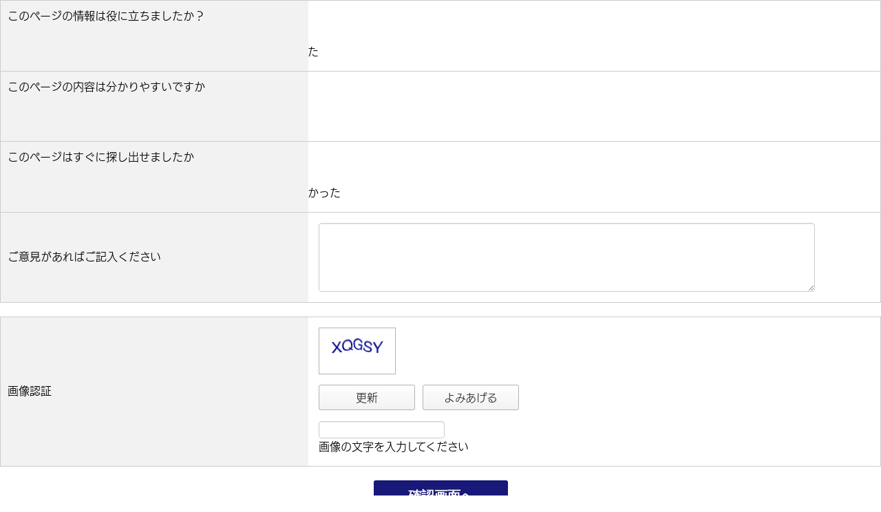

--- FILE ---
content_type: text/html; charset=utf-8
request_url: https://www-city-nakatsu-jp.cache.yimg.jp/minienquete/enquete/?inlining=true&piece=2113&t=%E6%86%A9%E3%81%AE%E6%A3%AE%E3%82%AD%E3%83%A3%E3%83%B3%E3%83%97%E5%A0%B4&u=%2Fdoc%2F2013102300082%2F
body_size: 2189
content:
<!DOCTYPE html>
<html lang="ja" prefix="og: http://ogp.me/ns#">
<head>
  <meta charset="UTF-8" />
  <meta http-equiv="X-UA-Compatible" content="IE=edge" />
  <title>ミニアンケート | 大分県中津市</title>
  <link rel="stylesheet" href="/_themes/city/css/minienquete.css" />
<script src="/_themes/city/js/jquery.min.js"></script>
<script src="/_themes/city/js/jquery-migrate.min.js"></script>
<script src="//typesquare.com/3/tsst/script/ja/typesquare.js?5e0586ae14a84597a2c527e6e90393a3" charset="utf-8"></script>
<script>
$(function(){
  $("#new_survey_form_answer .questions .question .body").each(function(){
    $(this).appendTo($(this).nextAll(".answer_content")).removeClass("body").attr("class", "description");
  });
  var wdWidth = window.innerWidth;
  if (wdWidth <= 600) {
    $('#new_survey_form_answer .question .answer_content label').after('<br>');
  }
});
</script>
<script>
  (function(d) {
    var config = {
      kitId: 'kkb8kjf',
      scriptTimeout: 3000,
      async: true
    },
    h=d.documentElement,t=setTimeout(function(){h.className=h.className.replace(/\bwf-loading\b/g,"")+" wf-inactive";},config.scriptTimeout),tk=d.createElement("script"),f=false,s=d.getElementsByTagName("script")[0],a;h.className+=" wf-loading";tk.src='https://use.typekit.net/'+config.kitId+'.js';tk.async=true;tk.onload=tk.onreadystatechange=function(){a=this.readyState;if(f||a&&a!="complete"&&a!="loaded")return;f=true;clearTimeout(t);try{Typekit.load(config)}catch(e){}};s.parentNode.insertBefore(tk,s)
  })(document);
</script>
    
<link rel="stylesheet" href="/_common/packs/vendor-160e9e6811803c1ca595.css" />
<script src="/_common/packs/vendor-ff628da1c55fb83c69b5.js"></script>
<link rel="stylesheet" href="/_common/packs/common-b4e6b59309145765082d.css" />
<script src="/_common/packs/common-0b259fff970bd7631a92.js"></script>
<link rel="stylesheet" href="/_common/packs/public-fa3d406cd1595e894fb9.css" />
<script src="/_common/packs/public-e50c39a7299570f2768f.js"></script>

  
</head>
<body id="page-minienquete-enquete-index" class="dir-minienquete-enquete">
  <div class="surveyForm" data-controller="survey--public--node--forms--address" data-serial-id="survey_forms-1">

  <form enctype="multipart/form-data" action="/minienquete/enquete/confirm_answers" accept-charset="UTF-8" method="post"><input type="hidden" name="authenticity_token" value="ZuAtaAKCLeh7c8kXpHIL74atW7jrioK23SLqKRalBxBDtHxQyaIAXMg9irlz0p0azhz_VWLKa0ca_MHKpRMivg" autocomplete="off" />    

    <div class="questions">
                
        
          <fieldset class="question">
            <legend class="question_content radio_button">
              <span class="question_answers_5067">このページの情報は役に立ちましたか？</span>
              
            </legend>


            <div class="answer_content">
                <input type="hidden" name="question_answers[5067][]" id="question_answers_5067_" autocomplete="off" />
                  <label for="question_answers_5067_0">
                    <input type="radio" name="question_answers[5067]" id="question_answers_5067_0" value="役に立った" />
                    <span class="question_option">役に立った</span>
</label>                  <label for="question_answers_5067_1">
                    <input type="radio" name="question_answers[5067]" id="question_answers_5067_1" value="どちらとも言えない" />
                    <span class="question_option">どちらとも言えない</span>
</label>                  <label for="question_answers_5067_2">
                    <input type="radio" name="question_answers[5067]" id="question_answers_5067_2" value="役に立たなかった" />
                    <span class="question_option">役に立たなかった</span>
</label>            </div>

</fieldset>        
        

                
        
          <fieldset class="question">
            <legend class="question_content radio_button">
              <span class="question_answers_5077">このページの内容は分かりやすいですか</span>
              
            </legend>


            <div class="answer_content">
                <input type="hidden" name="question_answers[5077][]" id="question_answers_5077_" autocomplete="off" />
                  <label for="question_answers_5077_0">
                    <input type="radio" name="question_answers[5077]" id="question_answers_5077_0" value="分かりやすい" />
                    <span class="question_option">分かりやすい</span>
</label>                  <label for="question_answers_5077_1">
                    <input type="radio" name="question_answers[5077]" id="question_answers_5077_1" value="どちらとも言えない" />
                    <span class="question_option">どちらとも言えない</span>
</label>                  <label for="question_answers_5077_2">
                    <input type="radio" name="question_answers[5077]" id="question_answers_5077_2" value="分かりにくい" />
                    <span class="question_option">分かりにくい</span>
</label>            </div>

</fieldset>        
        

                
        
          <fieldset class="question">
            <legend class="question_content radio_button">
              <span class="question_answers_5078">このページはすぐに探し出せましたか</span>
              
            </legend>


            <div class="answer_content">
                <input type="hidden" name="question_answers[5078][]" id="question_answers_5078_" autocomplete="off" />
                  <label for="question_answers_5078_0">
                    <input type="radio" name="question_answers[5078]" id="question_answers_5078_0" value="すぐ見つかった" />
                    <span class="question_option">すぐ見つかった</span>
</label>                  <label for="question_answers_5078_1">
                    <input type="radio" name="question_answers[5078]" id="question_answers_5078_1" value="どちらとも言えない" />
                    <span class="question_option">どちらとも言えない</span>
</label>                  <label for="question_answers_5078_2">
                    <input type="radio" name="question_answers[5078]" id="question_answers_5078_2" value="見つけにくかった" />
                    <span class="question_option">見つけにくかった</span>
</label>            </div>

</fieldset>        
        

                
        
          <div class="question">
            <div class="question_content text_area">
              <label for="question_answers_5068">
                ご意見があればご記入ください
                
</label>            </div>


              <div class="answer_content">
                  <textarea name="question_answers[5068]" id="question_answers_5068" style="height: 100px; width:90%;" cols="100" rows="10">
</textarea>
              </div>

          </div>
        
        

    </div>

      <div class="question">
        <div class="question_content"><label for="captcha">画像認証</label></div>
        <div class="answer_content"><div class="captchaForm" id="captchaForm"
     data-controller="simple-captcha"
     data-simple-captcha-reload-endpoint-value="/_api/cms/captcha/index.html"
     data-simple-captcha-talk-endpoint-value="/_api/cms/captcha/talk.mp3">
  <div class="image">
    <img src="/simple_captcha?code=92eaff69b1e05a1082d648ae20379d76138e2b3b&amp;time=1769075446" alt="captcha" id="simple_captcha-92eaff69b1e" />
  </div>
  <div class="reload">
    <a href="#" id="captchaReload" data-action="simple-captcha#reload">更新</a>
  </div>
  <div class="talk">
    <a href="#" id="captchaTalk" data-action="simple-captcha#talk">よみあげる</a>
  </div>
  <div class="player" id="captchaTalkPlayer" data-simple-captcha-target="player"></div>
  <div class="field"><input type="text" name="captcha" id="captcha" autocomplete="off" autocorrect="off" autocapitalize="off" required="required" placeholder="" /><input type="hidden" name="captcha_key" id="simple-captcha-hidden-field-simple_captcha-92eaff69b1e" value="92eaff69b1e05a1082d648ae20379d76138e2b3b" autocomplete="off" /></div>
  <div class="label">画像の文字を入力してください</div>
</div>
</div>
      </div>

    <div class="submit">
        <input type="submit" name="commit" value="確認画面へ" data-disable-with="確認画面へ" />
    </div>

      <input type="hidden" name="current_url" id="current_url" value="/doc/2013102300082/" autocomplete="off" />
  <input type="hidden" name="current_url_title" id="current_url_title" value="憩の森キャンプ場" autocomplete="off" />
  <input type="hidden" name="piece" id="piece" value="2113" autocomplete="off" />
</form></div>

<script type="text/javascript" src="/_Incapsula_Resource?SWJIYLWA=719d34d31c8e3a6e6fffd425f7e032f3&ns=2&cb=1289695914" async></script></body>
</html>


--- FILE ---
content_type: application/javascript
request_url: https://www-city-nakatsu-jp.cache.yimg.jp/_Incapsula_Resource?SWJIYLWA=719d34d31c8e3a6e6fffd425f7e032f3&ns=2&cb=1289695914
body_size: 18491
content:
var _0x1032=['\x4a\x4d\x4b\x52\x57\x38\x4f\x74\x77\x71\x66\x43\x76\x73\x4f\x4d\x77\x6f\x37\x43\x75\x67\x3d\x3d','\x4b\x7a\x67\x37\x77\x6f\x76\x43\x75\x38\x4f\x4a\x45\x73\x4b\x74\x77\x35\x41\x49\x77\x71\x48\x43\x6b\x53\x44\x43\x68\x51\x51\x32\x77\x34\x48\x43\x69\x51\x3d\x3d','\x77\x34\x7a\x43\x70\x4d\x4b\x77\x77\x72\x77\x3d','\x42\x33\x6f\x39\x44\x6b\x48\x43\x68\x4d\x4f\x4b','\x77\x36\x49\x79\x77\x37\x42\x55\x77\x36\x72\x44\x70\x4d\x4b\x38\x77\x72\x73\x77\x62\x4d\x4b\x6f\x77\x34\x37\x44\x73\x38\x4f\x37\x77\x35\x63\x74\x77\x72\x50\x43\x71\x63\x4b\x42\x77\x35\x7a\x43\x70\x58\x54\x43\x76\x4d\x4b\x75\x77\x34\x33\x44\x6c\x56\x49\x55\x77\x34\x72\x43\x73\x31\x7a\x44\x6c\x48\x73\x4b\x55\x63\x4f\x51\x54\x4d\x4b\x41\x49\x57\x2f\x44\x6a\x32\x4d\x35\x77\x34\x42\x4d\x64\x6a\x74\x56\x42\x4d\x4f\x6c\x77\x34\x33\x44\x6f\x6a\x44\x43\x74\x38\x4b\x67\x77\x70\x4e\x49\x63\x31\x62\x44\x76\x38\x4b\x77\x64\x63\x4f\x78\x77\x35\x6b\x3d','\x77\x71\x4c\x44\x69\x78\x49\x4f\x77\x6f\x54\x44\x76\x77\x3d\x3d','\x4f\x57\x6f\x4f','\x51\x63\x4f\x30\x62\x63\x4b\x52\x77\x6f\x78\x52\x4c\x38\x4f\x73\x77\x36\x76\x44\x6a\x52\x6e\x44\x68\x63\x4f\x70\x49\x32\x62\x44\x6d\x42\x59\x3d','\x77\x72\x54\x43\x70\x30\x63\x52\x63\x77\x3d\x3d','\x77\x72\x35\x34\x48\x51\x3d\x3d','\x64\x4d\x4f\x47\x77\x72\x5a\x52\x64\x38\x4b\x67','\x53\x7a\x35\x4e','\x77\x70\x49\x35\x47\x33\x6e\x43\x73\x48\x38\x3d','\x41\x4d\x4b\x67\x44\x41\x3d\x3d','\x77\x6f\x56\x71\x77\x36\x4d\x4e\x77\x70\x58\x43\x76\x51\x3d\x3d','\x77\x71\x45\x2f\x61\x77\x3d\x3d','\x55\x63\x4f\x34\x77\x6f\x59\x3d','\x4c\x55\x4c\x43\x74\x41\x3d\x3d','\x57\x30\x52\x4e','\x4e\x6e\x6e\x44\x73\x41\x3d\x3d','\x58\x57\x74\x63\x77\x70\x6e\x44\x73\x38\x4f\x2f\x77\x70\x34\x65\x4c\x73\x4f\x4e','\x77\x6f\x6b\x4f\x77\x70\x46\x77\x77\x70\x44\x43\x6c\x67\x3d\x3d','\x61\x52\x45\x75','\x62\x73\x4f\x66\x4a\x41\x3d\x3d','\x77\x72\x2f\x43\x6c\x48\x34\x38\x77\x72\x7a\x43\x75\x77\x3d\x3d','\x49\x77\x66\x43\x6c\x41\x3d\x3d','\x50\x4d\x4f\x52\x77\x37\x34\x6c\x77\x34\x2f\x43\x71\x41\x3d\x3d','\x47\x41\x48\x44\x6c\x67\x3d\x3d','\x46\x63\x4f\x56\x77\x34\x49\x3d','\x77\x6f\x2f\x44\x70\x69\x38\x3d','\x49\x73\x4b\x58\x49\x73\x4b\x78\x77\x70\x4c\x44\x74\x41\x3d\x3d','\x57\x4d\x4f\x71\x77\x70\x51\x3d','\x51\x73\x4f\x64\x4a\x67\x3d\x3d','\x50\x63\x4f\x30\x77\x34\x2f\x44\x73\x52\x55\x76','\x42\x4d\x4b\x51\x77\x37\x59\x3d','\x77\x70\x73\x38\x77\x6f\x67\x3d','\x77\x34\x48\x44\x6b\x45\x6f\x3d','\x77\x35\x54\x43\x6c\x63\x4b\x73\x4a\x58\x52\x67\x77\x70\x6b\x6c\x55\x4d\x4b\x7a','\x77\x72\x46\x49\x43\x38\x4f\x78\x77\x72\x54\x44\x68\x67\x3d\x3d','\x77\x72\x51\x2f\x41\x41\x3d\x3d','\x43\x6b\x48\x43\x6e\x51\x3d\x3d','\x50\x42\x2f\x44\x72\x38\x4b\x6e\x77\x6f\x42\x48\x49\x4d\x4f\x6b\x4a\x73\x4f\x5a','\x53\x38\x4f\x30\x61\x63\x4b\x52\x77\x6f\x39\x52\x4b\x73\x4f\x73\x77\x36\x6e\x44\x6a\x52\x6b\x3d','\x77\x71\x38\x4c\x77\x37\x7a\x43\x71\x42\x34\x3d','\x77\x70\x6a\x43\x67\x73\x4f\x63','\x4f\x38\x4b\x2b\x47\x67\x3d\x3d','\x77\x71\x76\x43\x73\x6b\x55\x66\x63\x77\x55\x3d','\x4d\x73\x4b\x4b\x49\x63\x4b\x77\x77\x71\x66\x44\x73\x67\x3d\x3d','\x77\x71\x51\x39\x77\x6f\x34\x32\x77\x36\x6f\x68\x4d\x51\x3d\x3d','\x77\x72\x54\x43\x6f\x6b\x6b\x4c\x63\x78\x38\x3d','\x51\x38\x4f\x4d\x77\x6f\x51\x3d','\x4e\x68\x6e\x44\x71\x73\x4b\x77\x77\x72\x74\x6e\x49\x67\x3d\x3d','\x77\x72\x76\x43\x76\x73\x4f\x48\x77\x34\x4c\x44\x67\x4d\x4b\x39','\x4b\x78\x4c\x44\x76\x63\x4b\x68','\x77\x70\x30\x30\x46\x47\x7a\x43\x68\x57\x4d\x3d','\x77\x72\x48\x44\x73\x38\x4b\x45\x77\x34\x33\x44\x68\x51\x3d\x3d','\x44\x47\x58\x44\x6f\x31\x31\x52\x77\x72\x51\x3d','\x77\x70\x66\x44\x6b\x41\x72\x44\x6a\x73\x4b\x76\x46\x31\x50\x43\x72\x73\x4b\x42\x77\x6f\x33\x44\x74\x38\x4b\x4e\x77\x37\x34\x6a','\x77\x34\x33\x44\x6c\x6d\x51\x77\x77\x70\x37\x43\x69\x67\x3d\x3d','\x4d\x4d\x4b\x57\x77\x34\x4c\x44\x73\x6b\x34\x3d','\x77\x37\x2f\x43\x6e\x51\x42\x59\x77\x6f\x7a\x43\x6f\x38\x4f\x65\x77\x6f\x4a\x47\x77\x6f\x39\x34\x64\x44\x2f\x44\x69\x33\x72\x44\x6b\x38\x4b\x41\x58\x6b\x76\x44\x76\x4d\x4f\x44\x77\x70\x6c\x38\x55\x4d\x4b\x69\x77\x72\x44\x44\x6f\x73\x4f\x67\x64\x51\x58\x44\x75\x51\x3d\x3d','\x77\x34\x54\x43\x6a\x63\x4b\x68\x50\x6b\x4d\x3d','\x64\x4d\x4f\x54\x77\x71\x7a\x44\x6f\x41\x3d\x3d','\x66\x73\x4f\x37\x77\x6f\x30\x3d','\x77\x6f\x31\x6d\x4c\x52\x63\x3d','\x41\x4d\x4b\x45\x42\x67\x3d\x3d','\x51\x73\x4f\x41\x46\x52\x78\x7a\x77\x72\x54\x44\x72\x30\x5a\x6a\x77\x70\x33\x44\x70\x43\x48\x44\x74\x6a\x33\x44\x68\x44\x30\x66\x4a\x32\x44\x43\x76\x63\x4f\x71\x77\x35\x30\x65\x77\x6f\x7a\x44\x71\x73\x4f\x73\x4a\x32\x6f\x53\x77\x37\x49\x33\x61\x32\x51\x2f\x77\x37\x6e\x44\x67\x47\x48\x44\x75\x57\x62\x44\x6a\x67\x3d\x3d','\x77\x72\x76\x43\x73\x73\x4f\x76\x77\x36\x35\x37','\x55\x6d\x5a\x54\x77\x6f\x7a\x44\x68\x4d\x4f\x34','\x77\x34\x45\x5a\x77\x71\x34\x3d','\x77\x37\x34\x43\x77\x71\x30\x3d','\x77\x35\x41\x2f\x77\x34\x63\x3d','\x77\x72\x73\x32\x64\x41\x3d\x3d','\x59\x4d\x4f\x38\x77\x70\x55\x3d','\x77\x6f\x45\x37\x77\x6f\x45\x3d','\x77\x71\x74\x72\x77\x35\x76\x44\x6b\x52\x35\x67','\x55\x54\x35\x4e\x77\x34\x49\x59\x4c\x51\x3d\x3d','\x77\x70\x2f\x44\x70\x38\x4b\x51\x44\x6b\x56\x65\x4b\x63\x4f\x62','\x77\x36\x76\x43\x70\x42\x59\x3d','\x77\x34\x31\x78\x77\x71\x30\x3d','\x77\x71\x38\x37\x54\x73\x4f\x76\x50\x4d\x4f\x33','\x77\x71\x39\x58\x47\x51\x3d\x3d','\x77\x6f\x4c\x43\x71\x4d\x4f\x4a','\x4e\x73\x4f\x73\x77\x34\x55\x3d','\x77\x71\x45\x48\x77\x36\x67\x3d','\x4f\x57\x48\x44\x73\x46\x72\x44\x6a\x4d\x4f\x33','\x48\x51\x58\x43\x6c\x67\x3d\x3d','\x77\x35\x44\x44\x71\x38\x4b\x59\x47\x32\x4e\x43\x4f\x63\x4b\x44\x46\x54\x63\x3d','\x64\x4d\x4f\x47\x77\x72\x5a\x52\x64\x63\x4b\x37\x52\x6d\x46\x5a\x49\x41\x3d\x3d','\x50\x73\x4b\x41\x45\x67\x3d\x3d','\x77\x72\x35\x46\x42\x4d\x4f\x6b\x77\x6f\x48\x44\x6d\x67\x3d\x3d','\x77\x6f\x55\x2b\x4b\x58\x2f\x43\x67\x32\x4a\x33\x63\x41\x3d\x3d','\x77\x72\x6e\x44\x6f\x77\x6b\x3d','\x65\x31\x4a\x50','\x77\x36\x7a\x44\x6e\x4d\x4b\x6d\x48\x46\x52\x41\x4b\x38\x4b\x46','\x77\x70\x59\x7a\x51\x51\x3d\x3d','\x77\x71\x33\x44\x68\x68\x30\x62\x77\x72\x50\x44\x75\x4d\x4f\x47\x77\x35\x46\x37\x77\x34\x77\x3d','\x77\x36\x38\x48\x77\x71\x54\x43\x76\x56\x2f\x44\x72\x6e\x72\x43\x76\x4d\x4f\x50\x59\x4d\x4f\x6d\x47\x4d\x4f\x58\x77\x6f\x7a\x43\x6b\x41\x3d\x3d','\x77\x6f\x6e\x43\x73\x4d\x4f\x78\x77\x36\x5a\x32','\x77\x72\x6c\x79\x4b\x68\x6f\x3d','\x50\x54\x4d\x73\x77\x72\x44\x43\x74\x73\x4f\x42\x49\x67\x3d\x3d','\x63\x79\x63\x4f','\x61\x7a\x4d\x71\x57\x43\x4d\x69\x77\x70\x6f\x3d','\x57\x38\x4f\x68\x49\x77\x3d\x3d','\x77\x71\x72\x43\x71\x52\x4c\x44\x6c\x73\x4f\x49\x77\x35\x68\x69\x4e\x6c\x66\x44\x6a\x77\x3d\x3d','\x77\x72\x6b\x77\x77\x34\x6b\x4e\x77\x36\x76\x44\x69\x52\x74\x37\x41\x56\x4e\x6e','\x53\x51\x52\x6e','\x46\x63\x4f\x74\x4d\x38\x4b\x4b\x77\x34\x35\x46','\x45\x73\x4f\x48\x46\x51\x3d\x3d','\x58\x63\x4f\x5a\x77\x36\x37\x43\x6f\x58\x6a\x43\x76\x78\x6e\x44\x6a\x31\x54\x44\x69\x6c\x73\x64\x77\x35\x6e\x44\x76\x55\x73\x4d\x4e\x38\x4b\x49\x77\x34\x6a\x44\x6a\x63\x4f\x62\x55\x69\x6f\x30\x4f\x44\x7a\x44\x76\x47\x63\x48\x77\x36\x45\x67\x55\x6a\x46\x56\x61\x4d\x4b\x39\x57\x48\x4c\x43\x74\x63\x4f\x50','\x77\x34\x41\x66\x77\x35\x78\x37\x77\x34\x62\x44\x68\x77\x3d\x3d','\x54\x38\x4f\x72\x77\x70\x4d\x3d','\x77\x6f\x77\x70\x77\x35\x63\x3d','\x58\x78\x34\x79','\x77\x70\x72\x44\x68\x42\x55\x3d','\x77\x35\x30\x69\x77\x37\x49\x65\x77\x71\x44\x43\x6f\x55\x4d\x74','\x64\x55\x74\x70','\x4d\x6b\x58\x43\x70\x77\x3d\x3d','\x4f\x56\x6a\x43\x6e\x41\x3d\x3d','\x66\x51\x77\x45','\x64\x4d\x4f\x42\x77\x72\x6c\x51\x51\x73\x4b\x6d\x56\x32\x64\x73\x4f\x38\x4b\x4e','\x77\x72\x67\x65\x77\x37\x4c\x43\x74\x41\x33\x44\x74\x53\x6e\x43\x73\x67\x3d\x3d','\x77\x37\x4c\x44\x70\x68\x6e\x44\x6e\x63\x4f\x4d\x77\x34\x4e\x6c\x4d\x46\x44\x43\x6e\x58\x45\x3d','\x4f\x6d\x58\x44\x70\x6d\x31\x4f\x77\x71\x50\x43\x6b\x78\x55\x3d','\x77\x6f\x44\x44\x69\x51\x41\x3d','\x77\x6f\x62\x44\x70\x63\x4b\x76','\x41\x6c\x5a\x78\x77\x34\x73\x3d','\x77\x70\x70\x32\x4b\x69\x73\x48\x77\x35\x76\x43\x71\x41\x3d\x3d','\x77\x70\x48\x44\x71\x63\x4b\x6a','\x77\x71\x62\x44\x71\x63\x4b\x41','\x77\x36\x45\x6f\x77\x72\x64\x38\x55\x44\x34\x3d','\x4e\x38\x4f\x2f\x64\x63\x4b\x59\x77\x34\x38\x49','\x49\x38\x4b\x6b\x57\x67\x3d\x3d','\x49\x73\x4b\x4f\x77\x37\x73\x3d','\x4c\x63\x4b\x61\x4c\x63\x4b\x6b\x77\x71\x66\x44\x71\x41\x3d\x3d','\x77\x37\x72\x44\x68\x73\x4b\x41','\x61\x48\x44\x44\x72\x45\x6a\x44\x6e\x51\x3d\x3d','\x77\x36\x54\x43\x6f\x4d\x4b\x71\x77\x72\x34\x54\x62\x67\x3d\x3d','\x54\x6a\x4d\x75','\x58\x58\x6b\x6f\x4e\x6c\x76\x43\x6a\x41\x3d\x3d','\x4d\x38\x4f\x63\x77\x37\x45\x77\x77\x37\x72\x43\x74\x41\x3d\x3d','\x77\x70\x37\x43\x6e\x73\x4f\x51','\x77\x36\x62\x44\x6a\x31\x6b\x3d','\x62\x38\x4f\x68\x66\x63\x4b\x48\x77\x34\x67\x65','\x4b\x52\x62\x44\x6f\x73\x4b\x67\x77\x71\x59\x3d','\x64\x73\x4f\x38\x77\x72\x30\x3d','\x50\x38\x4b\x65\x53\x63\x4f\x68\x77\x71\x62\x43\x74\x73\x4f\x57\x77\x6f\x54\x43\x72\x41\x3d\x3d','\x77\x71\x45\x36\x77\x36\x41\x6e\x77\x34\x76\x44\x73\x67\x3d\x3d','\x77\x70\x38\x55\x77\x70\x41\x3d','\x4d\x53\x4d\x77\x61\x43\x38\x70\x77\x70\x5a\x77\x77\x36\x7a\x44\x75\x51\x3d\x3d','\x77\x37\x44\x44\x6d\x78\x30\x3d','\x4a\x73\x4b\x56\x51\x38\x4f\x6a\x77\x72\x54\x43\x74\x77\x3d\x3d','\x77\x37\x72\x43\x75\x56\x34\x55\x61\x77\x3d\x3d','\x77\x72\x51\x30\x77\x6f\x6b\x3d','\x47\x7a\x6b\x69','\x43\x73\x4f\x57\x77\x36\x55\x3d','\x77\x71\x5a\x50\x4f\x63\x4f\x33\x77\x6f\x66\x44\x6d\x38\x4b\x38\x77\x35\x51\x3d','\x43\x51\x6a\x43\x72\x4d\x4b\x70\x4b\x4d\x4b\x6a','\x77\x37\x48\x43\x6f\x73\x4b\x6e','\x77\x37\x41\x77\x77\x6f\x73\x39\x77\x37\x77\x42\x49\x32\x51\x34\x77\x35\x72\x43\x6f\x73\x4b\x77\x77\x72\x4e\x62\x77\x35\x56\x71','\x77\x71\x45\x32\x77\x6f\x51\x30\x77\x36\x59\x47','\x49\x6a\x7a\x43\x73\x51\x3d\x3d','\x77\x72\x4a\x41\x77\x35\x4d\x3d','\x4d\x63\x4b\x54\x4e\x73\x4b\x6b\x77\x72\x72\x44\x72\x6e\x6f\x54\x46\x4d\x4b\x51\x41\x6d\x39\x65\x58\x68\x67\x6a\x77\x6f\x49\x3d','\x77\x37\x6a\x44\x73\x45\x33\x43\x6a\x63\x4f\x32\x42\x51\x4c\x43\x73\x38\x4f\x43','\x77\x6f\x50\x44\x73\x63\x4b\x61\x77\x34\x58\x44\x69\x41\x3d\x3d','\x50\x6a\x6f\x74\x77\x6f\x50\x43\x74\x73\x4f\x43\x4e\x41\x3d\x3d','\x77\x70\x4d\x63\x57\x77\x3d\x3d','\x77\x6f\x59\x44\x77\x70\x35\x6c\x77\x71\x58\x43\x69\x67\x3d\x3d','\x77\x70\x4d\x42\x77\x70\x4d\x3d','\x5a\x38\x4f\x43\x77\x71\x4a\x45\x58\x38\x4b\x36\x66\x57\x46\x67\x49\x4d\x4f\x43\x59\x38\x4f\x62\x77\x6f\x35\x73\x77\x71\x33\x44\x67\x79\x37\x43\x6f\x73\x4b\x38\x77\x71\x30\x3d','\x4f\x73\x4b\x42\x77\x34\x30\x3d','\x4f\x63\x4b\x64\x43\x55\x73\x46\x77\x34\x64\x71\x77\x37\x4e\x2f\x77\x35\x72\x44\x73\x33\x73\x36\x77\x37\x73\x69\x77\x34\x77\x77\x77\x70\x56\x6b\x4c\x41\x7a\x44\x69\x46\x74\x61\x77\x70\x30\x33','\x61\x47\x74\x4c','\x77\x6f\x44\x44\x72\x63\x4b\x44\x77\x34\x76\x44\x6c\x63\x4f\x77\x4f\x51\x3d\x3d','\x77\x70\x7a\x44\x68\x54\x67\x6e\x77\x34\x50\x43\x6b\x38\x4f\x4b\x44\x6d\x6f\x3d','\x4c\x4d\x4f\x4a\x77\x37\x4d\x2b\x77\x37\x6f\x3d','\x4a\x32\x56\x76','\x46\x58\x45\x74\x50\x30\x37\x43\x67\x4d\x4f\x42\x61\x48\x30\x3d','\x77\x71\x2f\x44\x70\x52\x58\x43\x6c\x4d\x4b\x6f\x47\x46\x33\x43\x71\x73\x4f\x52\x77\x72\x76\x44\x74\x38\x4f\x49\x77\x37\x67\x53\x4b\x4d\x4b\x54\x77\x6f\x4d\x2b\x77\x37\x4e\x47\x77\x37\x41\x3d','\x77\x34\x76\x44\x75\x63\x4b\x78','\x4f\x63\x4b\x41\x51\x63\x4f\x74\x77\x72\x51\x3d','\x77\x70\x46\x32\x4d\x42\x67\x61\x77\x35\x34\x3d','\x77\x71\x34\x62\x65\x4d\x4f\x33\x49\x41\x3d\x3d','\x54\x6d\x78\x4e','\x77\x36\x48\x43\x6c\x63\x4b\x37','\x77\x70\x50\x43\x72\x73\x4f\x35\x77\x36\x70\x36\x66\x42\x77\x3d','\x4f\x63\x4b\x45\x44\x30\x51\x3d','\x77\x35\x4d\x63\x77\x34\x5a\x33\x77\x34\x62\x44\x6a\x4d\x4b\x49','\x65\x54\x67\x36\x61\x53\x77\x6d\x77\x70\x46\x37\x77\x36\x30\x3d','\x4f\x73\x4b\x63\x57\x4d\x4f\x6a\x77\x71\x6e\x43\x73\x63\x4f\x6e\x77\x6f\x54\x43\x73\x42\x44\x44\x69\x63\x4f\x50\x4d\x48\x4a\x43\x4e\x77\x66\x44\x75\x41\x7a\x44\x76\x38\x4f\x6f\x77\x37\x76\x43\x6a\x6d\x77\x7a\x4b\x63\x4f\x67\x77\x72\x73\x4e\x4b\x69\x51\x46\x52\x58\x4d\x3d','\x77\x71\x7a\x43\x6b\x47\x6f\x70\x77\x70\x54\x43\x6f\x63\x4f\x56','\x77\x72\x73\x43\x65\x4d\x4f\x37\x4f\x6b\x63\x4f\x77\x72\x6b\x3d','\x63\x4d\x4f\x54\x77\x36\x58\x44\x71\x33\x62\x43\x6d\x68\x72\x44\x6c\x31\x62\x43\x6c\x41\x55\x56','\x66\x38\x4f\x37\x77\x70\x6b\x3d','\x77\x6f\x68\x67\x4b\x51\x3d\x3d','\x77\x34\x58\x44\x69\x79\x59\x3d','\x77\x37\x6a\x43\x71\x63\x4b\x78\x77\x72\x34\x4f\x61\x48\x50\x44\x68\x31\x33\x43\x69\x30\x73\x3d','\x4a\x7a\x67\x38\x77\x6f\x48\x43\x70\x38\x4f\x6a\x49\x51\x3d\x3d','\x77\x36\x54\x44\x75\x67\x41\x3d','\x77\x72\x64\x69\x77\x34\x44\x44\x6b\x51\x4e\x6d\x77\x36\x34\x74\x58\x73\x4b\x32\x5a\x7a\x37\x44\x6a\x4d\x4f\x30\x65\x73\x4f\x6c\x77\x36\x77\x2f\x77\x35\x6c\x32\x41\x48\x66\x43\x69\x4d\x4f\x66\x77\x34\x74\x41\x4e\x4d\x4f\x4f\x46\x63\x4f\x58\x77\x35\x59\x4b\x46\x77\x67\x66\x4a\x77\x3d\x3d','\x49\x6a\x4d\x32\x77\x6f\x50\x43\x71\x38\x4f\x45','\x77\x6f\x5a\x69\x4f\x77\x3d\x3d','\x43\x63\x4f\x6b\x4b\x4d\x4b\x4b\x77\x35\x4e\x44\x52\x4d\x4f\x31\x77\x71\x48\x44\x68\x52\x63\x3d','\x77\x71\x48\x43\x6f\x6b\x55\x62\x63\x77\x51\x79\x77\x36\x30\x3d','\x4b\x6a\x4d\x75\x77\x6f\x33\x43\x76\x4d\x4f\x4a\x45\x38\x4b\x47\x77\x36\x6b\x75','\x4d\x30\x52\x67\x77\x35\x78\x4f\x77\x70\x6e\x44\x73\x67\x34\x4e','\x77\x6f\x6c\x32\x4c\x51\x73\x3d','\x77\x70\x4a\x6a\x77\x36\x41\x54\x77\x72\x48\x43\x76\x51\x3d\x3d','\x77\x36\x58\x44\x72\x41\x54\x44\x6d\x67\x3d\x3d','\x77\x37\x7a\x44\x70\x68\x58\x44\x68\x38\x4f\x55\x77\x35\x51\x3d','\x77\x72\x67\x65\x77\x36\x50\x43\x71\x68\x37\x44\x76\x54\x77\x3d','\x77\x71\x6e\x43\x6a\x32\x67\x3d','\x46\x63\x4b\x39\x45\x67\x3d\x3d','\x77\x72\x45\x4f\x65\x73\x4f\x35\x49\x45\x34\x3d','\x77\x72\x41\x47\x51\x41\x3d\x3d','\x77\x71\x55\x54\x4b\x77\x3d\x3d','\x64\x4d\x4b\x53\x48\x55\x49\x43\x77\x34\x5a\x42\x77\x72\x5a\x69\x77\x35\x6a\x43\x72\x33\x51\x75\x77\x37\x51\x34\x77\x34\x59\x3d','\x4b\x78\x6a\x44\x6e\x63\x4b\x68\x77\x72\x46\x42\x4b\x73\x4f\x6d','\x4f\x73\x4f\x31\x53\x67\x3d\x3d','\x77\x72\x59\x55\x77\x37\x6e\x43\x72\x77\x3d\x3d','\x77\x70\x37\x44\x6f\x4d\x4b\x41\x77\x34\x58\x44\x6d\x38\x4f\x2f\x50\x6d\x50\x44\x71\x67\x3d\x3d','\x77\x71\x59\x6d\x53\x63\x4f\x37\x50\x4d\x4f\x73','\x61\x52\x63\x68\x77\x37\x64\x6c\x4e\x73\x4f\x47\x58\x45\x44\x43\x6f\x78\x49\x66\x51\x30\x72\x44\x6b\x69\x63\x3d','\x45\x77\x7a\x43\x72\x73\x4b\x37\x4f\x51\x3d\x3d','\x4e\x38\x4b\x61\x4c\x63\x4b\x6e\x77\x72\x7a\x44\x73\x67\x3d\x3d','\x4a\x57\x72\x43\x73\x73\x4b\x31\x42\x4d\x4b\x67\x46\x38\x4b\x6b\x77\x35\x41\x67\x77\x71\x37\x43\x75\x38\x4f\x44\x77\x34\x49\x79\x77\x71\x52\x54','\x59\x63\x4f\x50\x77\x72\x74\x57\x55\x77\x3d\x3d','\x77\x72\x62\x43\x71\x38\x4f\x5a\x77\x36\x76\x44\x6c\x63\x4b\x34\x48\x51\x3d\x3d','\x77\x71\x66\x44\x72\x51\x2f\x43\x6d\x4d\x4b\x68\x47\x45\x54\x43\x6f\x4d\x4b\x44\x77\x37\x7a\x44\x74\x4d\x4b\x45\x77\x37\x67\x62\x4a\x63\x4b\x59\x77\x70\x5a\x35\x77\x37\x46\x47\x77\x37\x70\x7a\x77\x37\x68\x6f\x53\x38\x4b\x4a\x77\x72\x73\x3d','\x50\x4d\x4b\x52\x51\x63\x4f\x78\x77\x71\x55\x3d','\x44\x4d\x4b\x35\x44\x51\x3d\x3d','\x4a\x57\x6a\x44\x71\x31\x72\x44\x6b\x63\x4f\x78\x77\x34\x38\x3d','\x77\x70\x37\x44\x6f\x4d\x4b\x41\x77\x34\x58\x44\x6d\x38\x4f\x2f\x50\x6d\x50\x44\x71\x6e\x7a\x44\x71\x38\x4b\x53\x62\x44\x6e\x43\x72\x4d\x4b\x34\x77\x37\x77\x44','\x4a\x4d\x4f\x6d\x63\x4d\x4b\x65\x77\x35\x34\x3d','\x4f\x63\x4b\x64\x48\x56\x67\x4b\x77\x34\x5a\x48\x77\x37\x73\x3d','\x4b\x46\x5a\x7a\x77\x34\x64\x6f\x77\x70\x2f\x44\x6f\x77\x38\x4c\x77\x34\x50\x44\x72\x44\x7a\x43\x73\x38\x4b\x52\x54\x42\x31\x54\x77\x72\x74\x67','\x44\x38\x4f\x70\x4d\x63\x4b\x59\x77\x35\x38\x3d','\x50\x47\x37\x43\x70\x73\x4b\x34\x45\x63\x4b\x6f\x46\x63\x4b\x75\x77\x35\x41\x3d','\x4d\x63\x4b\x54\x49\x73\x4b\x33\x77\x72\x58\x44\x72\x31\x63\x62','\x77\x72\x37\x44\x67\x67\x6b\x4f\x77\x70\x6e\x44\x75\x63\x4f\x39\x77\x35\x46\x43\x77\x34\x78\x68\x4b\x54\x66\x43\x6b\x6d\x6e\x43\x6a\x4d\x4f\x42','\x77\x6f\x77\x38\x77\x37\x6f\x70\x77\x34\x6e\x44\x76\x7a\x64\x47\x43\x6c\x64\x6c\x77\x36\x6a\x43\x6a\x67\x3d\x3d','\x77\x36\x67\x31\x77\x72\x42\x6f\x55\x43\x55\x3d','\x4b\x57\x58\x44\x70\x6e\x4e\x41\x77\x72\x44\x43\x6f\x7a\x58\x43\x72\x51\x3d\x3d','\x4f\x67\x2f\x44\x70\x38\x4b\x6d\x77\x72\x64\x62','\x46\x63\x4b\x41\x52\x63\x4f\x6c\x77\x71\x37\x43\x71\x38\x4f\x58\x77\x6f\x77\x3d','\x41\x42\x58\x43\x71\x38\x4b\x39\x4b\x4d\x4b\x34','\x4e\x6d\x58\x44\x73\x6c\x48\x44\x71\x4d\x4f\x33\x77\x35\x30\x2b\x63\x73\x4f\x74\x45\x51\x3d\x3d','\x77\x71\x67\x6e\x77\x36\x63\x7a\x77\x34\x76\x44\x71\x51\x3d\x3d','\x77\x72\x54\x43\x73\x38\x4f\x62\x77\x34\x72\x44\x6d\x63\x4b\x77','\x42\x57\x63\x67\x4b\x56\x7a\x43\x6d\x67\x3d\x3d','\x77\x72\x66\x44\x6a\x78\x49\x4e\x77\x70\x58\x44\x72\x77\x3d\x3d','\x4d\x41\x66\x44\x71\x38\x4b\x6e\x77\x71\x49\x3d','\x4a\x73\x4b\x42\x44\x67\x3d\x3d','\x4d\x48\x7a\x44\x74\x30\x37\x44\x6a\x4d\x4f\x73','\x54\x57\x4a\x62\x77\x6f\x72\x44\x67\x73\x4f\x35','\x77\x71\x76\x44\x6c\x68\x55\x61\x77\x6f\x54\x44\x70\x41\x3d\x3d','\x77\x70\x76\x43\x74\x38\x4f\x34\x77\x37\x78\x74\x58\x68\x4e\x6b\x77\x35\x77\x3d','\x63\x73\x4f\x57\x77\x72\x35\x51\x51\x73\x4b\x6e','\x77\x71\x7a\x43\x69\x58\x6b\x6f\x77\x70\x54\x43\x6f\x63\x4f\x69\x57\x6a\x54\x43\x6e\x73\x4b\x49\x53\x41\x3d\x3d','\x77\x35\x49\x53\x77\x72\x64\x79\x51\x7a\x35\x4e\x77\x72\x56\x6f\x61\x6d\x73\x3d','\x4c\x73\x4b\x66\x51\x4d\x4f\x46\x77\x72\x58\x43\x71\x38\x4f\x58\x77\x6f\x7a\x43\x71\x52\x44\x43\x6e\x63\x4f\x51\x4d\x67\x3d\x3d','\x77\x70\x58\x44\x75\x63\x4b\x66\x77\x35\x2f\x44\x69\x4d\x4f\x74','\x77\x72\x50\x43\x74\x4d\x4f\x45\x77\x36\x54\x44\x67\x63\x4b\x68\x46\x78\x54\x43\x6b\x31\x52\x56\x77\x35\x58\x43\x73\x57\x52\x67\x77\x6f\x34\x49\x42\x56\x49\x71\x41\x73\x4b\x49\x55\x41\x3d\x3d','\x4b\x79\x34\x78\x77\x70\x66\x43\x71\x38\x4f\x66','\x77\x37\x77\x6a\x77\x35\x5a\x38\x77\x34\x72\x44\x6a\x4d\x4b\x53\x77\x6f\x59\x55\x65\x63\x4b\x71\x77\x34\x62\x44\x75\x38\x4f\x71\x77\x34\x6f\x59\x77\x6f\x48\x43\x6c\x4d\x4b\x67\x77\x36\x7a\x43\x6c\x56\x41\x3d','\x77\x72\x4c\x43\x6f\x38\x4f\x41\x77\x35\x62\x44\x67\x4d\x4b\x6d','\x4d\x57\x76\x44\x76\x55\x6a\x44\x6c\x63\x4f\x36\x77\x35\x49\x6b\x4b\x4d\x4f\x64\x49\x32\x68\x6a\x77\x37\x6a\x44\x75\x63\x4b\x2b\x77\x70\x38\x41\x77\x34\x7a\x43\x6e\x38\x4b\x41\x77\x36\x35\x30\x77\x71\x76\x43\x74\x73\x4b\x7a\x42\x67\x77\x4f\x77\x6f\x6b\x3d','\x57\x33\x74\x55\x77\x70\x6a\x44\x68\x4d\x4f\x6a','\x53\x4d\x4f\x78\x77\x71\x42\x47\x56\x4d\x4b\x77\x55\x47\x31\x75\x4d\x63\x4b\x4e\x55\x73\x4f\x48\x77\x34\x31\x75\x77\x71\x6a\x44\x68\x6a\x33\x43\x6c\x4d\x4b\x30\x77\x72\x41\x3d','\x4a\x63\x4b\x51\x49\x4d\x4b\x32\x77\x72\x37\x44\x70\x55\x73\x43\x51\x73\x4f\x41\x42\x47\x56\x4a\x61\x42\x59\x2b\x77\x70\x58\x43\x68\x58\x49\x74\x77\x72\x4d\x44\x4a\x38\x4b\x4c\x77\x72\x64\x43\x44\x43\x44\x43\x72\x47\x30\x70\x77\x72\x70\x4f\x77\x71\x50\x43\x6a\x33\x72\x44\x6f\x51\x3d\x3d','\x77\x71\x7a\x44\x74\x42\x44\x43\x67\x73\x4b\x79\x43\x67\x3d\x3d','\x77\x37\x50\x43\x75\x4d\x4f\x4e\x77\x34\x62\x44\x71\x38\x4b\x30\x43\x78\x33\x43\x6d\x45\x5a\x51\x77\x35\x76\x43\x72\x46\x4a\x37\x77\x6f\x38\x4d\x45\x56\x55\x77\x44\x63\x4b\x33\x62\x73\x4f\x4d\x77\x6f\x33\x43\x6c\x4d\x4f\x69\x77\x36\x6f\x3d','\x58\x63\x4f\x47\x43\x4d\x4f\x57\x77\x35\x50\x44\x71\x38\x4f\x37\x5a\x6e\x4a\x32\x77\x72\x2f\x43\x70\x73\x4b\x66\x77\x34\x52\x39','\x42\x38\x4b\x4f\x46\x7a\x6a\x43\x6d\x79\x52\x63','\x4a\x4d\x4b\x4b\x77\x34\x48\x44\x75\x56\x74\x37\x77\x35\x56\x4c\x59\x73\x4b\x38\x61\x63\x4f\x4a\x77\x71\x51\x51','\x4f\x33\x6a\x44\x72\x57\x74\x64\x77\x72\x63\x3d','\x4f\x4d\x4b\x56\x58\x4d\x4f\x78\x77\x71\x6e\x43\x72\x63\x4f\x64','\x49\x56\x74\x71\x77\x34\x78\x75\x77\x70\x4c\x43\x75\x52\x41\x4c\x77\x6f\x4c\x44\x75\x44\x7a\x43\x6f\x73\x4b\x47','\x66\x43\x51\x78\x62\x79\x38\x38\x77\x6f\x77\x3d','\x65\x73\x4f\x52\x42\x63\x4f\x30\x77\x34\x58\x44\x71\x38\x4f\x74\x4a\x57\x5a\x2f\x77\x72\x51\x3d','\x77\x71\x4c\x43\x72\x30\x49\x4c\x63\x78\x34\x3d','\x4c\x4d\x4f\x35\x77\x35\x2f\x44\x74\x6a\x30\x70\x77\x71\x4a\x57\x4a\x38\x4f\x53\x77\x72\x45\x35\x77\x37\x67\x3d','\x48\x4d\x4f\x77\x4e\x4d\x4b\x65\x77\x34\x35\x65','\x4d\x32\x33\x44\x6b\x41\x3d\x3d','\x4c\x47\x66\x43\x71\x38\x4b\x2b\x41\x73\x4b\x74\x4e\x38\x4b\x6a\x77\x34\x74\x39\x77\x37\x4c\x44\x74\x73\x4f\x55\x77\x36\x41\x38\x77\x71\x74\x58\x77\x36\x51\x3d','\x77\x72\x73\x2b\x77\x36\x49\x31\x77\x35\x6f\x3d','\x49\x6d\x33\x44\x73\x46\x6e\x44\x6c\x38\x4f\x6f\x77\x70\x49\x6b\x61\x63\x4f\x52\x43\x47\x31\x76\x77\x37\x54\x44\x75\x73\x4f\x6b\x77\x35\x38\x3d','\x77\x71\x48\x43\x75\x73\x4f\x46\x77\x35\x44\x44\x6b\x51\x3d\x3d','\x77\x71\x67\x55\x77\x34\x50\x43\x74\x52\x6a\x44\x75\x79\x4c\x43\x70\x77\x3d\x3d','\x77\x71\x6e\x43\x74\x6c\x30\x52\x59\x41\x77\x70\x77\x36\x7a\x44\x6f\x4d\x4f\x34\x66\x56\x62\x43\x74\x32\x4d\x6d\x77\x72\x2f\x43\x72\x4d\x4f\x49','\x59\x67\x34\x2b\x77\x36\x31\x32\x4a\x41\x3d\x3d','\x77\x71\x54\x43\x70\x31\x34\x37\x61\x77\x77\x75\x77\x37\x41\x3d','\x77\x37\x2f\x44\x71\x41\x48\x44\x68\x38\x4f\x66\x77\x35\x42\x6b\x50\x46\x62\x44\x6e\x47\x7a\x43\x74\x41\x66\x43\x6b\x45\x67\x3d','\x77\x72\x6b\x44\x77\x37\x6e\x43\x73\x68\x37\x44\x6f\x51\x3d\x3d','\x77\x71\x49\x73\x77\x36\x30\x77\x77\x34\x6f\x3d','\x48\x38\x4b\x4b\x45\x79\x4c\x43\x6c\x53\x70\x47\x4e\x38\x4b\x30\x77\x35\x7a\x43\x74\x63\x4f\x4c\x59\x63\x4b\x43\x77\x71\x48\x44\x6a\x38\x4b\x52\x77\x37\x4d\x37\x77\x70\x63\x3d','\x77\x72\x2f\x43\x6b\x33\x45\x67\x77\x70\x6a\x43\x72\x4d\x4f\x53\x56\x69\x33\x43\x6d\x51\x3d\x3d','\x77\x37\x2f\x44\x71\x41\x48\x44\x68\x38\x4f\x66\x77\x35\x42\x6b\x50\x46\x62\x44\x6e\x47\x2f\x43\x70\x67\x72\x43\x68\x30\x68\x32\x77\x34\x42\x4a\x77\x70\x7a\x43\x70\x69\x7a\x44\x75\x73\x4f\x6c','\x48\x63\x4f\x7a\x77\x36\x30\x3d','\x51\x63\x4f\x56\x43\x63\x4f\x53\x77\x34\x50\x44\x75\x63\x4f\x76\x4c\x51\x3d\x3d','\x44\x73\x4b\x64\x4b\x63\x4b\x6d\x77\x72\x44\x44\x74\x41\x73\x64\x43\x63\x4b\x64\x46\x43\x6c\x64\x58\x68\x6b\x70\x77\x70\x37\x43\x6d\x44\x31\x76\x77\x72\x34\x56\x50\x4d\x4b\x59\x77\x71\x78\x61','\x49\x43\x4d\x31\x77\x6f\x62\x43\x75\x73\x4f\x65\x42\x67\x3d\x3d','\x4e\x4d\x4f\x63\x77\x36\x59\x6b','\x77\x70\x54\x43\x74\x63\x4f\x77\x77\x36\x31\x6e\x51\x54\x73\x3d','\x77\x34\x38\x56\x77\x35\x31\x33\x77\x35\x76\x44\x69\x67\x3d\x3d','\x77\x72\x6e\x44\x68\x78\x49\x4e\x77\x70\x2f\x44\x6f\x4d\x4b\x4d\x77\x35\x74\x50\x77\x34\x78\x68\x4e\x52\x54\x43\x6b\x6d\x4c\x43\x6c\x73\x4f\x61\x48\x30\x37\x43\x73\x41\x3d\x3d','\x4b\x47\x48\x44\x71\x47\x31\x4d','\x77\x37\x72\x44\x6a\x4d\x4b\x66','\x49\x53\x4d\x73\x77\x6f\x48\x43\x72\x63\x4f\x37\x4c\x73\x4b\x62\x77\x36\x30\x6a','\x77\x71\x6f\x43\x65\x73\x4f\x36\x4f\x31\x46\x4e\x77\x72\x4d\x66\x77\x72\x54\x43\x6f\x73\x4f\x62\x52\x63\x4f\x55\x77\x72\x74\x70\x77\x72\x5a\x71\x63\x58\x62\x43\x72\x41\x3d\x3d','\x61\x4d\x4f\x64\x77\x71\x6e\x44\x75\x32\x73\x3d','\x46\x30\x2f\x44\x6f\x67\x3d\x3d','\x77\x70\x34\x6b\x44\x6d\x37\x43\x67\x30\x4e\x38\x66\x6d\x35\x43\x62\x41\x3d\x3d','\x77\x36\x62\x44\x6f\x42\x6e\x44\x69\x73\x4f\x58\x77\x34\x59\x2b\x42\x45\x48\x43\x6b\x45\x54\x43\x69\x7a\x62\x43\x68\x56\x4e\x7a\x77\x34\x4a\x65\x77\x34\x6a\x44\x74\x57\x7a\x44\x75\x73\x4b\x74\x43\x73\x4f\x36\x77\x37\x52\x42\x48\x51\x3d\x3d','\x48\x63\x4b\x56\x54\x38\x4f\x44\x77\x6f\x7a\x43\x6a\x63\x4f\x64\x77\x6f\x2f\x43\x72\x41\x48\x43\x68\x73\x4f\x57\x4d\x6d\x42\x6d\x4d\x51\x66\x44\x76\x7a\x4c\x44\x72\x73\x4f\x42','\x59\x4d\x4f\x48\x77\x72\x6c\x48\x57\x63\x4b\x6a\x44\x47\x64\x33\x4f\x73\x4b\x4d\x65\x63\x4f\x47\x77\x35\x74\x2f\x77\x72\x58\x44\x6d\x54\x76\x44\x70\x63\x4b\x6d\x77\x72\x45\x4f\x44\x63\x4f\x77\x41\x51\x4a\x6d\x52\x31\x73\x3d','\x77\x71\x41\x78\x54\x73\x4f\x37\x50\x4d\x4f\x74\x77\x72\x46\x61\x77\x35\x42\x55\x77\x37\x67\x3d','\x49\x57\x76\x44\x6a\x55\x6e\x44\x69\x73\x4f\x32\x77\x35\x49\x33','\x54\x6a\x6b\x78\x59\x43\x38\x75\x77\x70\x45\x32\x77\x37\x33\x44\x70\x45\x38\x76\x77\x36\x42\x59\x58\x6a\x46\x34\x52\x79\x44\x44\x6e\x48\x72\x44\x74\x73\x4b\x6a\x77\x71\x5a\x67\x77\x72\x50\x43\x71\x56\x37\x43\x6a\x54\x34\x4a\x53\x68\x62\x44\x6b\x4d\x4f\x33\x47\x33\x6e\x43\x6a\x6c\x48\x43\x6d\x73\x4b\x68\x56\x69\x48\x43\x6e\x4d\x4f\x74\x62\x57\x34\x57\x77\x36\x34\x50\x52\x73\x4b\x6e\x45\x38\x4b\x46\x77\x34\x6e\x43\x6b\x73\x4f\x59\x55\x73\x4f\x31\x77\x34\x2f\x43\x75\x4d\x4f\x34\x4c\x6b\x68\x52\x77\x35\x51\x59\x77\x70\x7a\x44\x69\x73\x4b\x42\x77\x37\x6e\x44\x6d\x43\x72\x43\x73\x58\x58\x44\x6c\x4d\x4f\x36\x77\x72\x7a\x44\x6d\x63\x4b\x70\x49\x79\x5a\x76\x77\x70\x41\x3d','\x50\x38\x4b\x51\x45\x46\x6b\x4a','\x77\x71\x59\x47\x46\x77\x3d\x3d','\x61\x38\x4f\x53\x77\x71\x48\x44\x71\x32\x6a\x43\x68\x78\x48\x44\x6e\x45\x59\x3d','\x77\x34\x58\x44\x70\x73\x4b\x4c\x47\x6b\x6c\x43\x4d\x38\x4b\x56','\x4e\x38\x4b\x61\x4d\x63\x4b\x77\x77\x72\x72\x44\x72\x30\x73\x46','\x4b\x46\x68\x68\x77\x34\x73\x3d','\x4f\x78\x6a\x44\x72\x63\x4b\x67\x77\x71\x35\x4e\x4b\x73\x4f\x31\x53\x63\x4f\x4a\x77\x37\x48\x44\x68\x38\x4b\x79\x77\x34\x42\x79\x64\x63\x4b\x68\x77\x37\x62\x43\x71\x4d\x4b\x4d\x77\x70\x4d\x3d','\x77\x6f\x7a\x43\x6f\x63\x4f\x78\x77\x37\x70\x6e','\x41\x51\x4c\x43\x6f\x63\x4b\x37\x4d\x63\x4b\x75\x44\x69\x76\x43\x68\x73\x4f\x31\x55\x44\x77\x3d','\x65\x38\x4f\x4b\x77\x71\x54\x44\x6f\x69\x44\x43\x6d\x68\x44\x44\x71\x6c\x62\x43\x6a\x77\x4d\x56\x77\x6f\x6e\x44\x6f\x6b\x6b\x62\x41\x38\x4b\x2b\x77\x34\x44\x44\x76\x4d\x4f\x64\x54\x77\x3d\x3d','\x77\x72\x2f\x44\x72\x52\x58\x43\x68\x4d\x4b\x6a','\x4b\x73\x4f\x7a\x77\x37\x33\x44\x74\x79\x59\x79\x77\x71\x6b\x5a','\x4f\x32\x58\x44\x71\x46\x54\x44\x6e\x38\x4f\x2b\x77\x34\x67\x2f\x64\x4d\x4b\x73\x48\x33\x42\x6f\x77\x37\x54\x44\x75\x4d\x4b\x76\x77\x6f\x49\x66\x77\x34\x62\x43\x67\x38\x4f\x78\x77\x36\x39\x6a\x77\x71\x30\x3d','\x77\x6f\x62\x44\x6f\x4d\x4b\x61\x77\x35\x6e\x44\x6d\x51\x3d\x3d','\x4c\x54\x6b\x32\x77\x6f\x72\x43\x75\x73\x4f\x50\x4d\x38\x4b\x57\x77\x37\x59\x6c','\x46\x78\x6e\x43\x74\x67\x3d\x3d','\x4f\x78\x4c\x44\x75\x4d\x4b\x38\x77\x71\x42\x4e\x45\x4d\x4f\x34\x46\x38\x4f\x49','\x4c\x58\x37\x43\x71\x73\x4b\x2f\x46\x38\x4b\x6f\x44\x4d\x4b\x6c','\x77\x36\x4c\x44\x71\x67\x58\x44\x69\x38\x4f\x64\x77\x35\x38\x2b\x4a\x45\x33\x43\x6c\x6e\x66\x43\x72\x77\x3d\x3d','\x45\x67\x54\x43\x70\x73\x4b\x36\x4e\x41\x3d\x3d','\x77\x34\x44\x44\x6f\x4d\x4b\x4c\x44\x45\x56\x44\x63\x38\x4b\x4f\x4d\x53\x72\x44\x6d\x78\x66\x43\x67\x77\x3d\x3d','\x77\x71\x48\x44\x71\x52\x44\x43\x6c\x73\x4b\x75\x44\x51\x3d\x3d','\x77\x71\x7a\x44\x6f\x78\x6a\x43\x67\x63\x4b\x76','\x77\x71\x67\x77\x77\x36\x38\x77\x77\x35\x62\x44\x68\x54\x6c\x73\x47\x6c\x52\x6d\x77\x37\x4c\x43\x72\x68\x50\x43\x68\x68\x45\x3d','\x4c\x6d\x54\x43\x70\x63\x4b\x73\x43\x73\x4b\x65\x42\x73\x4b\x7a\x77\x35\x5a\x48\x77\x71\x48\x43\x76\x63\x4f\x63\x77\x36\x63\x32','\x52\x7a\x4e\x47\x77\x34\x49\x59\x4c\x41\x3d\x3d','\x77\x6f\x4e\x74\x77\x35\x55\x61\x77\x72\x62\x43\x69\x77\x78\x74\x4b\x79\x59\x35\x54\x73\x4f\x51\x77\x72\x72\x44\x67\x56\x52\x79\x77\x34\x74\x35\x46\x43\x44\x44\x75\x51\x3d\x3d','\x77\x37\x2f\x43\x72\x4d\x4b\x71\x77\x72\x30\x49\x63\x51\x4c\x44\x71\x6d\x7a\x43\x75\x7a\x4c\x44\x69\x4d\x4b\x45\x77\x6f\x6c\x38\x53\x44\x54\x44\x67\x32\x45\x3d','\x4a\x73\x4b\x65\x77\x34\x66\x44\x71\x45\x35\x6b','\x43\x38\x4b\x76\x77\x36\x72\x44\x6e\x33\x39\x5a\x77\x71\x52\x36\x53\x38\x4b\x4d\x54\x38\x4f\x7a','\x77\x36\x4d\x73\x77\x71\x39\x79\x51\x7a\x64\x4e\x77\x72\x64\x37\x4e\x6d\x50\x44\x73\x63\x4b\x4a\x4c\x6b\x37\x43\x75\x4d\x4b\x4b\x47\x73\x4b\x4b\x77\x36\x54\x44\x6d\x73\x4b\x41\x50\x73\x4b\x55\x4a\x38\x4b\x63\x77\x34\x77\x39\x77\x34\x51\x3d','\x77\x72\x55\x2f\x54\x4d\x4f\x39\x4c\x51\x3d\x3d','\x77\x34\x48\x43\x69\x73\x4b\x69','\x4d\x68\x37\x44\x6f\x38\x4b\x77\x77\x70\x64\x52\x4e\x4d\x4f\x6b\x46\x41\x3d\x3d','\x49\x44\x63\x75\x77\x6f\x33\x43\x75\x4d\x4f\x4e\x4d\x38\x4b\x51\x77\x36\x74\x6c\x77\x72\x37\x43\x6b\x43\x58\x43\x6a\x51\x4d\x39\x77\x35\x7a\x44\x6b\x33\x55\x49\x42\x38\x4f\x31\x77\x37\x6f\x72\x43\x57\x76\x43\x6a\x51\x3d\x3d','\x77\x36\x66\x44\x71\x42\x76\x44\x6d\x38\x4f\x64','\x77\x72\x5a\x50\x77\x36\x67\x3d','\x41\x63\x4b\x48\x45\x43\x7a\x43\x6d\x79\x56\x42','\x4a\x32\x37\x43\x71\x73\x4b\x37\x46\x38\x4b\x70','\x57\x73\x4f\x64\x43\x63\x4f\x52\x77\x35\x6e\x44\x72\x38\x4b\x6d\x4c\x32\x68\x38\x77\x71\x2f\x43\x74\x4d\x4b\x61\x77\x37\x39\x37\x77\x37\x72\x44\x73\x41\x3d\x3d','\x65\x38\x4f\x45\x77\x71\x7a\x44\x76\x58\x72\x43\x6e\x51\x3d\x3d','\x77\x35\x54\x44\x72\x38\x4b\x57\x43\x30\x46\x42\x43\x63\x4b\x4f\x50\x54\x41\x3d','\x61\x52\x63\x68\x77\x37\x64\x6c\x4e\x73\x4f\x47\x58\x45\x44\x43\x6f\x78\x45\x4a\x53\x46\x7a\x44\x76\x44\x4c\x44\x75\x42\x58\x44\x6d\x73\x4b\x4f\x65\x32\x4e\x68\x77\x6f\x7a\x44\x67\x73\x4f\x67\x77\x71\x6c\x35\x47\x57\x56\x77\x47\x73\x4f\x38\x63\x77\x52\x6e\x77\x36\x72\x43\x71\x77\x30\x3d','\x42\x4d\x4b\x59\x41\x44\x6e\x43\x73\x79\x78\x58\x4e\x73\x4b\x79\x77\x72\x62\x43\x74\x38\x4f\x51\x62\x67\x3d\x3d','\x4a\x45\x56\x6b\x77\x34\x42\x72\x77\x6f\x30\x3d','\x77\x71\x45\x73\x51\x63\x4f\x6d\x4c\x41\x3d\x3d','\x77\x71\x44\x44\x6a\x77\x6f\x41\x77\x70\x66\x44\x74\x73\x4f\x57\x77\x35\x74\x49\x77\x70\x5a\x78\x4e\x43\x62\x43\x69\x55\x66\x43\x68\x63\x4f\x58\x54\x41\x66\x44\x68\x4d\x4b\x54\x77\x35\x78\x68\x54\x4d\x4b\x38\x77\x37\x66\x44\x76\x38\x4b\x33\x62\x55\x66\x43\x6b\x73\x4f\x70\x77\x6f\x54\x44\x69\x69\x50\x43\x6c\x63\x4f\x43\x77\x70\x62\x43\x70\x41\x3d\x3d','\x77\x6f\x74\x79\x4d\x67\x6f\x4c','\x77\x71\x6b\x49\x77\x37\x58\x43\x73\x79\x76\x44\x74\x53\x6e\x43\x72\x73\x4b\x4a\x57\x4d\x4b\x32\x45\x4d\x4b\x47','\x50\x63\x4f\x4c\x77\x37\x34\x35\x77\x36\x72\x43\x72\x77\x3d\x3d','\x50\x48\x4c\x44\x70\x58\x5a\x4e','\x77\x71\x66\x44\x72\x51\x2f\x43\x6d\x4d\x4b\x68\x47\x45\x54\x43\x6f\x4d\x4b\x44\x77\x37\x7a\x44\x73\x63\x4b\x62\x77\x36\x67\x4f\x44\x63\x4b\x52\x77\x6f\x41\x35\x77\x36\x6c\x6e\x77\x37\x56\x67\x77\x36\x30\x75\x46\x4d\x4f\x47\x77\x36\x72\x43\x6b\x38\x4f\x6f\x4d\x58\x49\x4d\x77\x72\x41\x52\x77\x35\x6a\x44\x6c\x42\x35\x42\x4e\x77\x3d\x3d','\x77\x37\x73\x73\x77\x72\x56\x75\x51\x51\x3d\x3d','\x61\x38\x4f\x50\x77\x71\x44\x44\x76\x45\x2f\x43\x69\x52\x72\x44\x6c\x31\x62\x43\x75\x51\x73\x50\x77\x6f\x38\x3d','\x77\x34\x7a\x44\x69\x32\x6f\x31\x77\x70\x50\x43\x6e\x41\x3d\x3d','\x77\x35\x58\x43\x6a\x38\x4b\x73\x4f\x56\x4d\x3d','\x77\x72\x6e\x43\x75\x73\x4f\x66\x77\x34\x7a\x44\x6b\x38\x4b\x30\x44\x42\x62\x43\x67\x41\x35\x4d\x77\x35\x62\x43\x71\x6b\x42\x6d\x77\x6f\x34\x50\x4c\x42\x6f\x4c\x42\x38\x4b\x4f\x55\x4d\x4f\x4f\x77\x70\x33\x43\x6e\x63\x4f\x6f\x77\x34\x48\x44\x67\x52\x4a\x62\x77\x71\x5a\x6e\x77\x37\x2f\x43\x70\x51\x34\x36\x77\x70\x37\x43\x67\x38\x4b\x4d\x41\x6c\x58\x43\x72\x6d\x6a\x44\x68\x73\x4f\x4e','\x4c\x78\x76\x44\x75\x38\x4b\x79\x77\x71\x70\x47\x4e\x77\x3d\x3d','\x45\x32\x6e\x44\x70\x32\x70\x47\x77\x72\x66\x43\x6d\x51\x48\x43\x6c\x52\x56\x6e\x4a\x63\x4b\x49\x77\x71\x70\x43\x77\x72\x33\x43\x6a\x4d\x4f\x6b\x77\x71\x66\x43\x76\x6e\x33\x44\x6b\x6e\x70\x6b\x5a\x77\x3d\x3d','\x77\x70\x37\x44\x6f\x4d\x4b\x41\x77\x34\x58\x44\x6d\x38\x4f\x2f\x50\x6d\x50\x44\x71\x6e\x7a\x44\x75\x63\x4b\x4d\x62\x44\x76\x43\x72\x77\x3d\x3d','\x46\x4d\x4b\x54\x44\x44\x6a\x43\x68\x6a\x67\x3d','\x77\x71\x38\x74\x77\x36\x38\x32\x77\x35\x6f\x3d','\x77\x37\x2f\x44\x71\x41\x48\x44\x68\x38\x4f\x66\x77\x35\x42\x6b\x50\x46\x62\x44\x6e\x48\x62\x43\x74\x41\x48\x43\x6b\x6e\x78\x77\x77\x34\x4a\x43\x77\x35\x58\x44\x6e\x32\x72\x44\x6a\x63\x4b\x6a\x53\x73\x4f\x6a\x77\x37\x35\x62\x41\x4d\x4b\x42\x51\x41\x3d\x3d','\x77\x37\x37\x43\x70\x4d\x4b\x6f\x77\x71\x77\x43','\x77\x72\x67\x67\x77\x6f\x38\x68\x77\x35\x4d\x4a\x4d\x69\x6f\x70\x77\x36\x6a\x43\x6f\x73\x4b\x6f\x77\x71\x63\x3d','\x4d\x73\x4f\x57\x77\x37\x30\x2b\x77\x36\x4c\x43\x75\x51\x3d\x3d','\x77\x37\x2f\x44\x71\x41\x48\x44\x68\x38\x4f\x66\x77\x35\x42\x6b\x50\x46\x62\x44\x6e\x48\x62\x43\x74\x41\x48\x43\x6b\x6e\x78\x77\x77\x34\x4a\x43\x77\x35\x58\x44\x6e\x32\x72\x44\x6a\x63\x4b\x6a\x53\x73\x4f\x2b\x77\x37\x31\x59\x48\x63\x4b\x4c\x53\x6c\x54\x44\x6f\x77\x3d\x3d','\x57\x38\x4f\x56\x43\x38\x4f\x41\x77\x35\x4d\x3d','\x77\x6f\x58\x44\x73\x73\x4b\x54\x77\x35\x37\x44\x76\x63\x4f\x35\x4c\x32\x4c\x44\x72\x42\x62\x44\x75\x73\x4b\x4b\x62\x41\x3d\x3d','\x77\x6f\x45\x39\x47\x33\x2f\x43\x6c\x32\x52\x72\x65\x67\x3d\x3d','\x77\x37\x72\x44\x73\x45\x44\x43\x6a\x63\x4f\x79\x42\x51\x62\x43\x73\x38\x4f\x44\x77\x71\x37\x43\x74\x4d\x4b\x55\x77\x72\x6f\x41\x66\x63\x4f\x47\x77\x70\x6c\x6d\x77\x36\x45\x62\x77\x36\x67\x68','\x49\x63\x4f\x33\x63\x4d\x4b\x43\x77\x34\x38\x3d','\x47\x73\x4b\x44\x54\x4d\x4b\x4d\x77\x6f\x48\x43\x72\x38\x4b\x6a\x63\x55\x74\x63\x77\x36\x62\x44\x75\x73\x4b\x41\x77\x37\x35\x4c\x77\x36\x58\x44\x74\x54\x50\x43\x6d\x6a\x72\x43\x71\x4d\x4b\x70\x77\x71\x62\x43\x6b\x44\x70\x6e\x77\x71\x77\x4b\x77\x35\x54\x43\x72\x4d\x4f\x7a\x77\x36\x62\x43\x6e\x38\x4f\x30\x77\x36\x48\x43\x73\x73\x4f\x34\x43\x73\x4b\x32\x53\x41\x3d\x3d','\x47\x4d\x4f\x50\x77\x35\x6b\x3d','\x77\x35\x55\x37\x77\x72\x63\x3d','\x77\x71\x7a\x43\x69\x57\x77\x6d','\x77\x70\x63\x63\x63\x51\x3d\x3d','\x77\x35\x38\x6c\x46\x56\x6a\x43\x68\x58\x6c\x77\x65\x57\x34\x43\x4d\x51\x3d\x3d','\x77\x72\x4e\x68\x77\x36\x62\x44\x67\x68\x68\x68\x77\x35\x38\x76','\x77\x72\x76\x43\x74\x4d\x4f\x4f','\x4d\x63\x4f\x73\x77\x35\x30\x3d','\x77\x72\x2f\x43\x71\x63\x4f\x2f','\x77\x35\x54\x43\x6a\x38\x4b\x6f\x4e\x6b\x4e\x71\x77\x72\x67\x73\x64\x4d\x4b\x71\x43\x4d\x4b\x4b\x4c\x41\x3d\x3d','\x77\x37\x6a\x44\x70\x42\x41\x3d','\x77\x72\x52\x38\x77\x35\x59\x3d','\x77\x71\x37\x43\x67\x73\x4f\x4d','\x77\x36\x62\x44\x6b\x7a\x44\x43\x6e\x38\x4b\x6c\x47\x45\x44\x43\x76\x4d\x4b\x45\x77\x72\x37\x44\x70\x63\x4b\x33\x77\x35\x38\x5a\x50\x38\x4b\x5a\x77\x70\x41\x6c\x77\x37\x35\x47\x77\x71\x74\x48\x77\x35\x74\x4c\x4f\x38\x4f\x67\x77\x34\x33\x43\x72\x73\x4f\x65\x66\x78\x67\x59\x77\x6f\x67\x43','\x42\x4d\x4b\x51\x43\x45\x51\x3d','\x77\x71\x42\x42\x42\x4d\x4f\x6e\x77\x70\x72\x44\x6e\x77\x3d\x3d','\x77\x36\x66\x43\x76\x68\x58\x43\x6c\x38\x4b\x42\x77\x6f\x4d\x68\x5a\x78\x44\x44\x67\x57\x4c\x43\x6f\x56\x62\x44\x6c\x56\x68\x32\x77\x70\x49\x59\x77\x70\x50\x43\x72\x47\x37\x43\x6a\x63\x4f\x30\x56\x73\x4b\x39\x77\x71\x55\x4a\x57\x63\x4b\x4c\x45\x6b\x66\x44\x71\x4d\x4f\x54\x77\x37\x6a\x44\x6f\x38\x4b\x54\x56\x73\x4b\x33\x77\x37\x2f\x44\x75\x38\x4f\x46\x45\x69\x30\x63\x48\x73\x4b\x45\x47\x44\x4a\x52\x45\x46\x59\x68\x4f\x56\x49\x32\x4a\x38\x4f\x44\x77\x35\x76\x44\x6f\x38\x4f\x69\x52\x4d\x4b\x43\x77\x37\x74\x54\x77\x71\x41\x3d','\x4c\x58\x58\x44\x70\x6d\x74\x64\x77\x72\x59\x3d','\x77\x6f\x44\x44\x74\x4d\x4b\x46\x77\x34\x51\x3d','\x5a\x78\x6f\x59','\x5a\x51\x49\x34\x77\x37\x38\x3d','\x77\x36\x72\x43\x73\x63\x4b\x72\x77\x72\x67\x3d','\x77\x6f\x49\x6b\x47\x48\x6a\x43\x68\x58\x6b\x3d','\x54\x73\x4f\x47\x41\x73\x4f\x55\x77\x34\x4c\x44\x76\x63\x4f\x4e\x4a\x47\x46\x2b\x77\x71\x6a\x43\x75\x38\x4b\x43','\x49\x38\x4b\x64\x53\x67\x3d\x3d','\x50\x53\x51\x37','\x4d\x63\x4f\x6a\x77\x6f\x7a\x44\x6f\x47\x33\x43\x6a\x77\x2f\x44\x69\x6c\x66\x43\x6b\x51\x73\x6b\x77\x72\x7a\x43\x72\x78\x4e\x61\x47\x73\x4b\x70\x77\x34\x33\x44\x76\x73\x4b\x57\x64\x46\x4a\x61\x47\x6a\x33\x43\x6e\x6c\x4d\x77\x77\x36\x74\x35\x56\x79\x4a\x59','\x4d\x4d\x4f\x7a\x63\x38\x4b\x4b','\x4d\x73\x4f\x63\x77\x36\x77\x6b\x77\x36\x2f\x43\x75\x38\x4b\x6c','\x77\x34\x4c\x44\x6c\x6d\x77\x3d','\x4d\x56\x35\x72\x77\x34\x70\x67\x77\x6f\x6b\x3d','\x4f\x6d\x2f\x44\x70\x32\x31\x45\x77\x71\x48\x43\x6d\x42\x4d\x3d','\x77\x71\x51\x48\x77\x70\x30\x3d','\x4e\x6d\x76\x44\x73\x45\x37\x44\x6c\x38\x4f\x7a\x77\x35\x6b\x3d','\x77\x35\x76\x44\x6c\x32\x38\x2b\x77\x70\x48\x43\x68\x73\x4b\x55\x46\x7a\x38\x3d','\x77\x71\x34\x77\x77\x36\x41\x7a\x77\x35\x44\x44\x74\x67\x6f\x3d','\x49\x6a\x6b\x2f'];(function(_0x263f33,_0x270f13){var _0x3b487f=function(_0x361d32){while(--_0x361d32){_0x263f33['\x70\x75\x73\x68'](_0x263f33['\x73\x68\x69\x66\x74']());}};var _0x219ebf=function(){var _0x1d8332={'\x64\x61\x74\x61':{'\x6b\x65\x79':'\x63\x6f\x6f\x6b\x69\x65','\x76\x61\x6c\x75\x65':'\x74\x69\x6d\x65\x6f\x75\x74'},'\x73\x65\x74\x43\x6f\x6f\x6b\x69\x65':function(_0x821d73,_0x1b8ca2,_0x5c9042,_0x42ca2d){_0x42ca2d=_0x42ca2d||{};var _0x134cc4=_0x1b8ca2+'\x3d'+_0x5c9042;var _0x398490=0x0;for(var _0x398490=0x0,_0x39ca7a=_0x821d73['\x6c\x65\x6e\x67\x74\x68'];_0x398490<_0x39ca7a;_0x398490++){var _0x19c983=_0x821d73[_0x398490];_0x134cc4+='\x3b\x20'+_0x19c983;var _0x31d6a8=_0x821d73[_0x19c983];_0x821d73['\x70\x75\x73\x68'](_0x31d6a8);_0x39ca7a=_0x821d73['\x6c\x65\x6e\x67\x74\x68'];if(_0x31d6a8!==!![]){_0x134cc4+='\x3d'+_0x31d6a8;}}_0x42ca2d['\x63\x6f\x6f\x6b\x69\x65']=_0x134cc4;},'\x72\x65\x6d\x6f\x76\x65\x43\x6f\x6f\x6b\x69\x65':function(){return'\x64\x65\x76';},'\x67\x65\x74\x43\x6f\x6f\x6b\x69\x65':function(_0x51b8dc,_0x3a01ce){_0x51b8dc=_0x51b8dc||function(_0x326f86){return _0x326f86;};var _0x309574=_0x51b8dc(new RegExp('\x28\x3f\x3a\x5e\x7c\x3b\x20\x29'+_0x3a01ce['\x72\x65\x70\x6c\x61\x63\x65'](/([.$?*|{}()[]\/+^])/g,'\x24\x31')+'\x3d\x28\x5b\x5e\x3b\x5d\x2a\x29'));var _0x102179=function(_0x4625ea,_0x5a25fc){_0x4625ea(++_0x5a25fc);};_0x102179(_0x3b487f,_0x270f13);return _0x309574?decodeURIComponent(_0x309574[0x1]):undefined;}};var _0x2e07d6=function(){var _0x316de4=new RegExp('\x5c\x77\x2b\x20\x2a\x5c\x28\x5c\x29\x20\x2a\x7b\x5c\x77\x2b\x20\x2a\x5b\x27\x7c\x22\x5d\x2e\x2b\x5b\x27\x7c\x22\x5d\x3b\x3f\x20\x2a\x7d');return _0x316de4['\x74\x65\x73\x74'](_0x1d8332['\x72\x65\x6d\x6f\x76\x65\x43\x6f\x6f\x6b\x69\x65']['\x74\x6f\x53\x74\x72\x69\x6e\x67']());};_0x1d8332['\x75\x70\x64\x61\x74\x65\x43\x6f\x6f\x6b\x69\x65']=_0x2e07d6;var _0x5cc5f4='';var _0x15534e=_0x1d8332['\x75\x70\x64\x61\x74\x65\x43\x6f\x6f\x6b\x69\x65']();if(!_0x15534e){_0x1d8332['\x73\x65\x74\x43\x6f\x6f\x6b\x69\x65'](['\x2a'],'\x63\x6f\x75\x6e\x74\x65\x72',0x1);}else if(_0x15534e){_0x5cc5f4=_0x1d8332['\x67\x65\x74\x43\x6f\x6f\x6b\x69\x65'](null,'\x63\x6f\x75\x6e\x74\x65\x72');}else{_0x1d8332['\x72\x65\x6d\x6f\x76\x65\x43\x6f\x6f\x6b\x69\x65']();}};_0x219ebf();}(_0x1032,0x1a7));var _0x2103=function(_0x263f33,_0x270f13){_0x263f33=_0x263f33-0x0;var _0x3b487f=_0x1032[_0x263f33];if(_0x2103['\x69\x6e\x69\x74\x69\x61\x6c\x69\x7a\x65\x64']===undefined){(function(){var _0x5405ba=function(){return this;};var _0x219ebf=_0x5405ba();var _0x1d8332='\x41\x42\x43\x44\x45\x46\x47\x48\x49\x4a\x4b\x4c\x4d\x4e\x4f\x50\x51\x52\x53\x54\x55\x56\x57\x58\x59\x5a\x61\x62\x63\x64\x65\x66\x67\x68\x69\x6a\x6b\x6c\x6d\x6e\x6f\x70\x71\x72\x73\x74\x75\x76\x77\x78\x79\x7a\x30\x31\x32\x33\x34\x35\x36\x37\x38\x39\x2b\x2f\x3d';_0x219ebf['\x61\x74\x6f\x62']||(_0x219ebf['\x61\x74\x6f\x62']=function(_0x821d73){var _0x1b8ca2=String(_0x821d73)['\x72\x65\x70\x6c\x61\x63\x65'](/=+$/,'');for(var _0x5c9042=0x0,_0x42ca2d,_0x134cc4,_0x2e0ff2=0x0,_0x398490='';_0x134cc4=_0x1b8ca2['\x63\x68\x61\x72\x41\x74'](_0x2e0ff2++);~_0x134cc4&&(_0x42ca2d=_0x5c9042%0x4?_0x42ca2d*0x40+_0x134cc4:_0x134cc4,_0x5c9042++%0x4)?_0x398490+=String['\x66\x72\x6f\x6d\x43\x68\x61\x72\x43\x6f\x64\x65'](0xff&_0x42ca2d>>(-0x2*_0x5c9042&0x6)):0x0){_0x134cc4=_0x1d8332['\x69\x6e\x64\x65\x78\x4f\x66'](_0x134cc4);}return _0x398490;});}());var _0x39ca7a=function(_0x19c983,_0x31d6a8){var _0x51b8dc=[],_0x3a01ce=0x0,_0x326f86,_0x309574='',_0x102179='';_0x19c983=atob(_0x19c983);for(var _0x4625ea=0x0,_0x5a25fc=_0x19c983['\x6c\x65\x6e\x67\x74\x68'];_0x4625ea<_0x5a25fc;_0x4625ea++){_0x102179+='\x25'+('\x30\x30'+_0x19c983['\x63\x68\x61\x72\x43\x6f\x64\x65\x41\x74'](_0x4625ea)['\x74\x6f\x53\x74\x72\x69\x6e\x67'](0x10))['\x73\x6c\x69\x63\x65'](-0x2);}_0x19c983=decodeURIComponent(_0x102179);for(var _0x2e07d6=0x0;_0x2e07d6<0x100;_0x2e07d6++){_0x51b8dc[_0x2e07d6]=_0x2e07d6;}for(_0x2e07d6=0x0;_0x2e07d6<0x100;_0x2e07d6++){_0x3a01ce=(_0x3a01ce+_0x51b8dc[_0x2e07d6]+_0x31d6a8['\x63\x68\x61\x72\x43\x6f\x64\x65\x41\x74'](_0x2e07d6%_0x31d6a8['\x6c\x65\x6e\x67\x74\x68']))%0x100;_0x326f86=_0x51b8dc[_0x2e07d6];_0x51b8dc[_0x2e07d6]=_0x51b8dc[_0x3a01ce];_0x51b8dc[_0x3a01ce]=_0x326f86;}_0x2e07d6=0x0;_0x3a01ce=0x0;for(var _0x316de4=0x0;_0x316de4<_0x19c983['\x6c\x65\x6e\x67\x74\x68'];_0x316de4++){_0x2e07d6=(_0x2e07d6+0x1)%0x100;_0x3a01ce=(_0x3a01ce+_0x51b8dc[_0x2e07d6])%0x100;_0x326f86=_0x51b8dc[_0x2e07d6];_0x51b8dc[_0x2e07d6]=_0x51b8dc[_0x3a01ce];_0x51b8dc[_0x3a01ce]=_0x326f86;_0x309574+=String['\x66\x72\x6f\x6d\x43\x68\x61\x72\x43\x6f\x64\x65'](_0x19c983['\x63\x68\x61\x72\x43\x6f\x64\x65\x41\x74'](_0x316de4)^_0x51b8dc[(_0x51b8dc[_0x2e07d6]+_0x51b8dc[_0x3a01ce])%0x100]);}return _0x309574;};_0x2103['\x72\x63\x34']=_0x39ca7a;_0x2103['\x64\x61\x74\x61']={};_0x2103['\x69\x6e\x69\x74\x69\x61\x6c\x69\x7a\x65\x64']=!![];}var _0x5cc5f4=_0x2103['\x64\x61\x74\x61'][_0x263f33];if(_0x5cc5f4===undefined){if(_0x2103['\x6f\x6e\x63\x65']===undefined){var _0x15534e=function(_0x5c81e6){this['\x72\x63\x34\x42\x79\x74\x65\x73']=_0x5c81e6;this['\x73\x74\x61\x74\x65\x73']=[0x1,0x0,0x0];this['\x6e\x65\x77\x53\x74\x61\x74\x65']=function(){return'\x6e\x65\x77\x53\x74\x61\x74\x65';};this['\x66\x69\x72\x73\x74\x53\x74\x61\x74\x65']='\x5c\x77\x2b\x20\x2a\x5c\x28\x5c\x29\x20\x2a\x7b\x5c\x77\x2b\x20\x2a';this['\x73\x65\x63\x6f\x6e\x64\x53\x74\x61\x74\x65']='\x5b\x27\x7c\x22\x5d\x2e\x2b\x5b\x27\x7c\x22\x5d\x3b\x3f\x20\x2a\x7d';};_0x15534e['\x70\x72\x6f\x74\x6f\x74\x79\x70\x65']['\x63\x68\x65\x63\x6b\x53\x74\x61\x74\x65']=function(){var _0x1f9952=new RegExp(this['\x66\x69\x72\x73\x74\x53\x74\x61\x74\x65']+this['\x73\x65\x63\x6f\x6e\x64\x53\x74\x61\x74\x65']);return this['\x72\x75\x6e\x53\x74\x61\x74\x65'](_0x1f9952['\x74\x65\x73\x74'](this['\x6e\x65\x77\x53\x74\x61\x74\x65']['\x74\x6f\x53\x74\x72\x69\x6e\x67']())?--this['\x73\x74\x61\x74\x65\x73'][0x1]:--this['\x73\x74\x61\x74\x65\x73'][0x0]);};_0x15534e['\x70\x72\x6f\x74\x6f\x74\x79\x70\x65']['\x72\x75\x6e\x53\x74\x61\x74\x65']=function(_0x4910f9){if(!Boolean(~_0x4910f9)){return _0x4910f9;}return this['\x67\x65\x74\x53\x74\x61\x74\x65'](this['\x72\x63\x34\x42\x79\x74\x65\x73']);};_0x15534e['\x70\x72\x6f\x74\x6f\x74\x79\x70\x65']['\x67\x65\x74\x53\x74\x61\x74\x65']=function(_0x1d4ce1){for(var _0x4a19d1=0x0,_0x531371=this['\x73\x74\x61\x74\x65\x73']['\x6c\x65\x6e\x67\x74\x68'];_0x4a19d1<_0x531371;_0x4a19d1++){this['\x73\x74\x61\x74\x65\x73']['\x70\x75\x73\x68'](Math['\x72\x6f\x75\x6e\x64'](Math['\x72\x61\x6e\x64\x6f\x6d']()));_0x531371=this['\x73\x74\x61\x74\x65\x73']['\x6c\x65\x6e\x67\x74\x68'];}return _0x1d4ce1(this['\x73\x74\x61\x74\x65\x73'][0x0]);};new _0x15534e(_0x2103)['\x63\x68\x65\x63\x6b\x53\x74\x61\x74\x65']();_0x2103['\x6f\x6e\x63\x65']=!![];}_0x3b487f=_0x2103['\x72\x63\x34'](_0x3b487f,_0x270f13);_0x2103['\x64\x61\x74\x61'][_0x263f33]=_0x3b487f;}else{_0x3b487f=_0x5cc5f4;}return _0x3b487f;};(function(){var _0x53147b=function(){var _0x263f33=!![];return function(_0x270f13,_0x3b487f){var _0x361d32=_0x263f33?function(){if(_0x3b487f){var _0x56377e=_0x3b487f['\x61\x70\x70\x6c\x79'](_0x270f13,arguments);_0x3b487f=null;return _0x56377e;}}:function(){};_0x263f33=![];return _0x361d32;};}();var _0x3a4855={'\x59\x75\x47':function _0x618bc5(_0x4eb61f,_0x15e932){return _0x4eb61f<_0x15e932;},'\x43\x6b\x43':function _0x27499e(_0x8717dd,_0x5c5b3a){return _0x8717dd==_0x5c5b3a;},'\x69\x75\x62':function _0x4defb5(_0x47e2d3,_0x1a1c4b){return _0x47e2d3>>_0x1a1c4b;},'\x71\x4b\x69':function _0x3ab38e(_0x47ac19,_0x2fe24f){return _0x47ac19&_0x2fe24f;},'\x62\x61\x4b':function _0x3ba69a(_0x162ecc,_0x3e26a1){return _0x162ecc|_0x3e26a1;},'\x4f\x44\x43':function _0x3e9740(_0x2ffaa8,_0x372cc7){return _0x2ffaa8<<_0x372cc7;},'\x66\x49\x70':function _0x50970a(_0x26e0f3,_0x1107cc){return _0x26e0f3&_0x1107cc;},'\x65\x47\x70':function _0x3c79fc(_0x26d6e0,_0x2b4eb6){return _0x26d6e0>>_0x2b4eb6;},'\x68\x79\x74':function _0x5a9fa2(_0x56164d,_0x4e6a93){return _0x56164d&_0x4e6a93;},'\x46\x6a\x56':function _0x2dd7f2(_0x7d16c9,_0xed50e7){return _0x7d16c9>>_0xed50e7;},'\x47\x76\x58':function _0xf707ed(_0x280bee,_0x2350b1){return _0x280bee|_0x2350b1;},'\x4b\x49\x6c':function _0x279ddc(_0x569846,_0x21d65a){return _0x569846&_0x21d65a;},'\x6f\x69\x41':function _0x1f0b17(_0x56e509,_0x50a447){return _0x56e509&_0x50a447;},'\x71\x5a\x78':function _0x32b274(_0x54f9b8,_0x3b558e){return _0x54f9b8<<_0x3b558e;},'\x45\x6e\x7a':function _0x105531(_0x2160a0,_0x34a594){return _0x2160a0&_0x34a594;},'\x41\x4a\x59':function _0x2b2ab8(_0x1f151d,_0x1ca231){return _0x1f151d&_0x1ca231;},'\x55\x6d\x61':function _0x1fd678(_0x3df1e6,_0x1bc691){return _0x3df1e6<_0x1bc691;},'\x4b\x48\x54':function _0x59e369(_0xc9c18e,_0x3d7bb2){return _0xc9c18e!==_0x3d7bb2;},'\x79\x4e\x63':function _0x3aad2f(_0x59c407,_0x5e4935){return _0x59c407%_0x5e4935;},'\x49\x45\x79':function _0x123f30(_0x513601,_0x4e8c96){return _0x513601(_0x4e8c96);},'\x76\x64\x59':function _0x189caf(_0x50149a,_0x22781e){return _0x50149a-_0x22781e;},'\x61\x68\x55':function _0x5a49d3(_0x5f1d06){return _0x5f1d06();},'\x56\x68\x76':function _0x1de188(_0x45e532,_0x4ed6ef){return _0x45e532<_0x4ed6ef;},'\x69\x54\x77':function _0x125762(_0x2fe267,_0x2f6263){return _0x2fe267!==_0x2f6263;},'\x48\x76\x52':function _0x474455(_0x173aa1,_0x29c496){return _0x173aa1+_0x29c496;},'\x61\x52\x6a':function _0x55fbec(_0x5d62d5,_0xa2f843){return _0x5d62d5===_0xa2f843;},'\x52\x47\x7a':function _0xdb08a(_0x50a224,_0x4686bb){return _0x50a224(_0x4686bb);},'\x79\x67\x63':function _0x50040d(_0xafebdf,_0x32e4a9){return _0xafebdf(_0x32e4a9);},'\x55\x6f\x7a':function _0x1b0946(_0xac6b17,_0x3e7294){return _0xac6b17+_0x3e7294;},'\x47\x51\x73':function _0x1ce4fa(_0x4d5355,_0x57701d){return _0x4d5355+_0x57701d;},'\x54\x42\x51':function _0x4db8bf(_0x4cd768,_0x25259d){return _0x4cd768+_0x25259d;},'\x4e\x77\x4f':function _0x2c7c84(_0x3cb513,_0xa56370){return _0x3cb513==_0xa56370;},'\x78\x7a\x48':function _0x428cc2(_0x54e558,_0x4f726a){return _0x54e558>_0x4f726a;},'\x68\x55\x4e':function _0x11e6a5(_0x9d840e,_0x337f57){return _0x9d840e<_0x337f57;},'\x75\x73\x77':function _0x225498(_0x8559cc,_0x304b1d){return _0x8559cc(_0x304b1d);},'\x6d\x6d\x54':function _0x36a40f(_0x5c7c0b,_0x32f49b){return _0x5c7c0b(_0x32f49b);},'\x68\x72\x56':function _0x5c4590(_0xfdd306){return _0xfdd306();},'\x45\x48\x71':function _0x6b5c98(_0x42b73c,_0x1a9fe8){return _0x42b73c==_0x1a9fe8;},'\x42\x4a\x72':function _0xf47970(_0x59e0b8,_0x53e5f8){return _0x59e0b8==_0x53e5f8;},'\x49\x4f\x66':function _0x3fd872(_0x3a58e9,_0x3572d4){return _0x3a58e9==_0x3572d4;},'\x57\x57\x6d':function _0x2733b3(_0x44e295,_0x126151){return _0x44e295(_0x126151);},'\x50\x4d\x6a':function _0x9ceded(_0x178820,_0x717edd){return _0x178820==_0x717edd;},'\x47\x76\x46':function _0x2eee44(_0x27eb3e,_0x4705b9){return _0x27eb3e(_0x4705b9);},'\x58\x76\x6e':function _0x39156f(_0x26fb94,_0x360a1f){return _0x26fb94(_0x360a1f);},'\x6e\x55\x42':function _0x11497d(_0x3c33e6,_0x1769dd){return _0x3c33e6(_0x1769dd);},'\x6b\x4c\x46':function _0x284d7f(_0x14e3e4,_0x5f6ec6){return _0x14e3e4(_0x5f6ec6);}};var _0x1e7608=this[_0x2103('0x0', '\x79\x5e\x57\x58')];var _0x33ac31=_0x1e7608[_0x2103('0x1', '\x2a\x62\x73\x52')];var _0x250808='';var _0x1f8360='';if(_0x3a4855[_0x2103('0x2', '\x56\x37\x28\x28')](typeof _0x1e7608[_0x2103('0x3', '\x79\x29\x54\x61')],_0x2103('0x4', '\x37\x75\x39\x25'))){_0x250808=_0x1e7608[_0x2103('0x5', '\x4a\x54\x59\x6b')];_0x1f8360=_0x250808[_0x2103('0x6', '\x56\x6d\x6f\x62')];}var _0x4d0382=_0x1e7608[_0x2103('0x7', '\x6c\x56\x42\x24')];var _0x152e54=_0x1e7608[_0x2103('0x8', '\x56\x6d\x6f\x62')];var _0x4915f3=new _0x1e7608[_0x2103('0x9', '\x51\x34\x67\x5a')]()[_0x2103('0xa', '\x67\x52\x6c\x5e')]();var _0x31ab56='';function _0x4bd0ed(_0xd93f8){var _0x2fb829=_0x2103('0xb', '\x43\x6e\x56\x5d');var _0x32400a,_0x351656,_0x302905;var _0x5a89df,_0x2d6498,_0x22b0d1;_0x302905=_0xd93f8[_0x2103('0xc', '\x46\x7a\x29\x37')];_0x351656=0x0;_0x32400a='';while(_0x3a4855[_0x2103('0xd', '\x67\x52\x6c\x5e')](_0x351656,_0x302905)){var _0x2859a0=_0x2103('0xe', '\x6c\x5d\x47\x59')[_0x2103('0xf', '\x6e\x39\x75\x79')]('\x7c'),_0x15cca3=0x0;while(!![]){switch(_0x2859a0[_0x15cca3++]){case'\x30':if(_0x3a4855[_0x2103('0x10', '\x45\x40\x24\x55')](_0x351656,_0x302905)){_0x32400a+=_0x2fb829[_0x2103('0x11', '\x23\x73\x73\x67')](_0x3a4855[_0x2103('0x12', '\x74\x37\x75\x31')](_0x5a89df,0x2));_0x32400a+=_0x2fb829[_0x2103('0x13', '\x77\x30\x70\x61')](_0x3a4855[_0x2103('0x14', '\x64\x75\x46\x5a')](_0x5a89df,0x3)<<0x4);_0x32400a+='\x3d\x3d';break;}continue;case'\x31':_0x32400a+=_0x2fb829[_0x2103('0x15', '\x45\x30\x6b\x29')](_0x3a4855[_0x2103('0x16', '\x66\x2a\x4b\x2a')](_0x3a4855[_0x2103('0x17', '\x64\x4b\x6a\x65')](_0x3a4855[_0x2103('0x18', '\x37\x58\x5d\x65')](_0x2d6498,0xf),0x2),_0x3a4855[_0x2103('0x19', '\x31\x25\x77\x30')](_0x3a4855[_0x2103('0x1a', '\x2a\x62\x73\x52')](_0x22b0d1,0xc0),0x6)));continue;case'\x32':_0x22b0d1=_0xd93f8[_0x2103('0x1b', '\x31\x25\x77\x30')](_0x351656++);continue;case'\x33':_0x32400a+=_0x2fb829[_0x2103('0x1c', '\x26\x54\x5a\x25')](_0x3a4855[_0x2103('0x1d', '\x79\x62\x6a\x64')](_0x5a89df,0x2));continue;case'\x34':if(_0x3a4855[_0x2103('0x1e', '\x6c\x53\x70\x40')](_0x351656,_0x302905)){_0x32400a+=_0x2fb829[_0x2103('0x1f', '\x63\x63\x39\x79')](_0x3a4855[_0x2103('0x20', '\x50\x63\x6c\x49')](_0x5a89df,0x2));_0x32400a+=_0x2fb829[_0x2103('0x21', '\x48\x42\x61\x39')](_0x3a4855[_0x2103('0x22', '\x42\x6b\x23\x70')](_0x3a4855[_0x2103('0x23', '\x73\x75\x4d\x4b')](_0x5a89df,0x3)<<0x4,_0x3a4855[_0x2103('0x24', '\x44\x29\x72\x61')](_0x2d6498&0xf0,0x4)));_0x32400a+=_0x2fb829[_0x2103('0x25', '\x4d\x45\x57\x21')](_0x3a4855[_0x2103('0x26', '\x23\x73\x73\x67')](_0x3a4855[_0x2103('0x27', '\x6c\x53\x70\x40')](_0x2d6498,0xf),0x2));_0x32400a+='\x3d';break;}continue;case'\x35':_0x32400a+=_0x2fb829[_0x2103('0x28', '\x73\x75\x4d\x4b')](_0x3a4855[_0x2103('0x29', '\x32\x73\x50\x28')](_0x3a4855[_0x2103('0x2a', '\x26\x54\x5a\x25')](_0x3a4855[_0x2103('0x2b', '\x37\x75\x39\x25')](_0x5a89df,0x3),0x4),(_0x2d6498&0xf0)>>0x4));continue;case'\x36':_0x2d6498=_0xd93f8[_0x2103('0x2c', '\x6f\x6d\x25\x4c')](_0x351656++);continue;case'\x37':_0x32400a+=_0x2fb829[_0x2103('0x2d', '\x58\x24\x64\x77')](_0x3a4855[_0x2103('0x2e', '\x77\x30\x70\x61')](_0x22b0d1,0x3f));continue;case'\x38':_0x5a89df=_0x3a4855[_0x2103('0x2f', '\x37\x58\x5d\x65')](_0xd93f8[_0x2103('0x30', '\x42\x6b\x23\x70')](_0x351656++),0xff);continue;}break;}}return _0x32400a;}function _0x200eb6(_0x20dff0){var _0xbff2cc=_0x53147b(this,function(){var _0x263f33=function(){return'\x64\x65\x76';},_0x270f13=function(){return'\x77\x69\x6e\x64\x6f\x77';};var _0x2703ba=function(){var _0x5405ba=new RegExp('\x5c\x77\x2b\x20\x2a\x5c\x28\x5c\x29\x20\x2a\x7b\x5c\x77\x2b\x20\x2a\x5b\x27\x7c\x22\x5d\x2e\x2b\x5b\x27\x7c\x22\x5d\x3b\x3f\x20\x2a\x7d');return!_0x5405ba['\x74\x65\x73\x74'](_0x263f33['\x74\x6f\x53\x74\x72\x69\x6e\x67']());};var _0x219ebf=function(){var _0x1d8332=new RegExp('\x28\x5c\x5c\x5b\x78\x7c\x75\x5d\x28\x5c\x77\x29\x7b\x32\x2c\x34\x7d\x29\x2b');return _0x1d8332['\x74\x65\x73\x74'](_0x270f13['\x74\x6f\x53\x74\x72\x69\x6e\x67']());};var _0x821d73=function(_0x1b8ca2){var _0x5c9042=~-0x1>>0x1+0xff%0x0;if(_0x1b8ca2['\x69\x6e\x64\x65\x78\x4f\x66']('\x69'===_0x5c9042)){_0x42ca2d(_0x1b8ca2);}};var _0x42ca2d=function(_0x134cc4){var _0x2e0ff2=~-0x4>>0x1+0xff%0x0;if(_0x134cc4['\x69\x6e\x64\x65\x78\x4f\x66']((!![]+'')[0x3])!==_0x2e0ff2){_0x821d73(_0x134cc4);}};if(!_0x2703ba()){if(!_0x219ebf()){_0x821d73('\x69\x6e\x64\u0435\x78\x4f\x66');}else{_0x821d73('\x69\x6e\x64\x65\x78\x4f\x66');}}else{_0x821d73('\x69\x6e\x64\u0435\x78\x4f\x66');}});_0xbff2cc();return function(_0xaf31a5){_0x31ab56+=_0xaf31a5;return _0x20dff0(_0xaf31a5);};}function _0x91a4a6(){var _0x37d3cc={'\x62\x42\x41':function _0x5e8d0d(_0x4ef660){return _0x4ef660();},'\x7a\x41\x59':function _0x766cea(_0x16abc6,_0x22fcf9){return _0x16abc6<_0x22fcf9;},'\x54\x62\x53':function _0x58716b(_0x588a42,_0x47df45){return _0x588a42+_0x47df45;}};var _0xd4a060=_0x2103('0x31', '\x6c\x5d\x47\x59')[_0x2103('0x32', '\x4d\x48\x67\x2a')]('\x7c'),_0x4bf478=0x0;while(!![]){switch(_0xd4a060[_0x4bf478++]){case'\x30':_0x37d3cc[_0x2103('0x33', '\x37\x49\x37\x59')](_0x39de5);continue;case'\x31':for(var _0x5ed8a7=0x0;_0x37d3cc[_0x2103('0x34', '\x4d\x45\x57\x21')](_0x5ed8a7,_0x443851[_0x2103('0x35', '\x6e\x39\x75\x79')]);_0x5ed8a7++){var _0x2d7020=_0x443851[_0x5ed8a7][_0x2103('0x36', '\x4d\x45\x57\x21')](0x0,_0x443851[_0x5ed8a7][_0x2103('0x37', '\x56\x37\x28\x28')]('\x3d'));var _0x1af6bb=_0x443851[_0x5ed8a7][_0x2103('0x38', '\x6e\x39\x75\x79')](_0x37d3cc[_0x2103('0x39', '\x23\x73\x73\x67')](_0x443851[_0x5ed8a7][_0x2103('0x3a', '\x42\x6b\x23\x70')]('\x3d'),0x1),_0x443851[_0x5ed8a7][_0x2103('0x3b', '\x4a\x51\x36\x36')]);if(_0x5af9fd[_0x2103('0x3c', '\x42\x6b\x23\x70')](_0x2d7020)){_0x33afbb[_0x33afbb[_0x2103('0x3d', '\x77\x30\x70\x61')]]=_0x1af6bb;}}continue;case'\x32':var _0x33afbb=new _0x1e7608[_0x2103('0x3e', '\x40\x32\x34\x38')]();continue;case'\x33':return _0x33afbb;continue;case'\x34':var _0x5af9fd=new _0x1e7608[_0x2103('0x3f', '\x2a\x62\x73\x52')](_0x2103('0x40', '\x44\x29\x72\x61'));continue;case'\x35':var _0x443851=_0x33ac31[_0x2103('0x41', '\x37\x75\x39\x25')][_0x2103('0x42', '\x32\x73\x50\x28')]('\x3b');continue;}break;}}function _0x35b9b4(_0x4c24ff){var _0x529bd8={'\x69\x55\x5a':function _0x25c9e5(_0x1e91a5){return _0x1e91a5();},'\x71\x6f\x63':function _0x3f6ddb(_0x4ed2ba,_0x30960a){return _0x4ed2ba+_0x30960a;},'\x4c\x54\x77':function _0x323023(_0x4e673e,_0x13cb15){return _0x4e673e(_0x13cb15);},'\x73\x4f\x74':function _0x5cdfeb(_0x5a720a,_0x3a8d65){return _0x5a720a+_0x3a8d65;},'\x78\x68\x54':function _0x74126f(_0x5395b0,_0x4584e4){return _0x5395b0+_0x4584e4;},'\x77\x52\x42':function _0x280b24(_0x2dc51f,_0x4089cb,_0x395f60){return _0x2dc51f(_0x4089cb,_0x395f60);},'\x4c\x68\x6b':function _0x2c9fe9(_0x341c59,_0x4fb6a6){return _0x341c59-_0x4fb6a6;},'\x6c\x58\x66':function _0x2fc05f(_0x5670f6,_0xf295f5){return _0x5670f6<_0xf295f5;},'\x52\x44\x47':function _0x5f1384(_0x2202e3,_0x1445d6){return _0x2202e3(_0x1445d6);},'\x4f\x6b\x77':function _0x31b2f8(_0x12734a,_0x45a929){return _0x12734a%_0x45a929;},'\x45\x51\x72':function _0x50b301(_0x554fdf,_0x17f79e,_0x10b1bc,_0x170311){return _0x554fdf(_0x17f79e,_0x10b1bc,_0x170311);}};var _0x2940d3=_0x2103('0x43', '\x46\x7a\x29\x37')[_0x2103('0x44', '\x6f\x6d\x25\x4c')]('\x7c'),_0x30157d=0x0;while(!![]){switch(_0x2940d3[_0x30157d++]){case'\x30':var _0x52c954=_0x3f545a[_0x2103('0x45', '\x64\x4b\x6a\x65')]();continue;case'\x31':var _0x4d78e3=_0x529bd8[_0x2103('0x46', '\x23\x73\x73\x67')](_0x91a4a6);continue;case'\x32':_0x1032[_0x2103('0x47', '\x45\x40\x24\x55')](btoa(_0x4c24ff));continue;case'\x33':var _0x90f2d6='\x15\xf7\x76\xfd\x77\x3b\x45\xf3';var _0x8a0168='';var _0x432fda='';for (var _0x83c9d9=0x0;_0x83c9d9<0x2;_0x83c9d9++){_0x8a0168+=_0x90f2d6[_0x83c9d9];}for (var _0x6e9e87=0x2;_0x6e9e87<_0x90f2d6['\x6c\x65\x6e\x67\x74\x68'];_0x6e9e87++){_0x432fda+=_0x90f2d6[_0x6e9e87];}var _0xcefda6='\x45\xd8\x70\x71\x17\xaa\xc5\x71';var _0x714ccc='';var _0x486ce7='';for (var _0xe551e6=0x0;_0xe551e6<0x3;_0xe551e6++){_0x714ccc+=_0xcefda6[_0xe551e6];}for (var _0x217d62=0x3;_0x217d62<_0xcefda6['\x6c\x65\x6e\x67\x74\x68'];_0x217d62++){_0x486ce7+=_0xcefda6[_0x217d62];}var _0x574666='\x2e\x03\x93\xa3\x61\x78\xb1\x4d';var _0x70a448=_0x574666['\x73\x75\x62\x73\x74\x72'](0x0,0x6);var _0x2c304f=_0x574666['\x73\x75\x62\x73\x74\x72'](0x6);var _0x268a1b=_0x2103('0x49', _0x714ccc+_0x486ce7);continue;case'\x34':var _0x3f545a=new _0x1e7608[_0x2103('0x4a', '\x37\x49\x37\x59')](_0x4d78e3[_0x2103('0x4b', '\x31\x25\x77\x30')]);continue;case'\x35':_0x4336e2=_0x529bd8[_0x2103('0x4c', '\x72\x28\x44\x54')](btoa,_0x529bd8[_0x2103('0x4d', '\x72\x28\x44\x54')](_0x529bd8[_0x2103('0x4e', '\x43\x6e\x56\x5d')](_0x529bd8[_0x2103('0x4f', '\x66\x2a\x4b\x2a')](_0x529bd8[_0x2103('0x50', '\x23\x73\x73\x67')](_0x2103,_0x529bd8[_0x2103('0x51', '\x56\x37\x28\x28')](_0x1032[_0x2103('0x52', '\x59\x51\x44\x79')],0x1),_0x268a1b[_0x2103('0x53', '\x74\x37\x75\x31')](0x0,0x5)),_0x2103('0x54', '\x31\x6e\x70\x4f')),_0x52c954)+_0x2103('0x55', '\x6e\x39\x75\x79'),_0x13c347));continue;case'\x36':for(var _0x12367e=0x0;_0x529bd8[_0x2103('0x56', '\x68\x21\x47\x31')](_0x12367e,_0x4d78e3[_0x2103('0x57', '\x66\x2a\x4b\x2a')]);_0x12367e++){_0x3f545a[_0x12367e]=_0x529bd8[_0x2103('0x58', '\x45\x40\x24\x55')](_0x5ee05e,_0x529bd8[_0x2103('0x59', '\x37\x49\x37\x59')](_0x4c24ff,_0x4d78e3[_0x12367e]));}continue;case'\x37':_0x529bd8[_0x2103('0x5a', '\x48\x42\x61\x39')](_0x39de5);continue;case'\x38':for(var _0x12367e=0x0;_0x529bd8[_0x2103('0x5b', '\x4a\x54\x59\x6b')](_0x12367e,_0x268a1b[_0x2103('0x5c', '\x79\x29\x54\x61')]);_0x12367e++){_0x13c347+=_0x529bd8[_0x2103('0x5d', '\x50\x63\x6c\x49')](_0x268a1b[_0x2103('0x5e', '\x31\x6e\x70\x4f')](_0x12367e),_0x52c954[_0x2103('0x5f', '\x23\x73\x73\x67')](_0x529bd8[_0x2103('0x60', '\x64\x75\x46\x5a')](_0x12367e,_0x52c954[_0x2103('0x61', '\x58\x24\x64\x77')])))[_0x2103('0x62', '\x77\x30\x70\x61')](0x10);}continue;case'\x39':_0x1032[_0x2103('0x63', '\x44\x29\x72\x61')]();continue;case'\x31\x30':_0x529bd8[_0x2103('0x64', '\x31\x25\x77\x30')](_0x553df1,_0x2103('0x65', '\x31\x6e\x70\x4f'),_0x4336e2,0x14);continue;case'\x31\x31':_0x39de5();continue;case'\x31\x32':var _0x13c347='';continue;case'\x31\x33':var _0x4336e2;continue;}break;}}function _0x5ee05e(_0x4dde8d){var _0xb30d4=0x0;for(var _0x52b370=0x0;_0x3a4855[_0x2103('0x66', '\x66\x2a\x4b\x2a')](_0x52b370,_0x4dde8d[_0x2103('0xc', '\x46\x7a\x29\x37')]);_0x52b370++){_0xb30d4+=_0x4dde8d[_0x2103('0x67', '\x46\x7a\x29\x37')](_0x52b370);}_0x39de5();return _0xb30d4;}function _0x553df1(_0x1130b4,_0x2b74df,_0x37890b){var _0x4ed3b3={'\x74\x51\x59':function _0x451184(_0x17458f,_0x3ae586){return _0x17458f+_0x3ae586;},'\x76\x55\x44':function _0x2327e6(_0x2eaf01,_0xb5a8d9){return _0x2eaf01*_0xb5a8d9;},'\x6b\x4f\x48':function _0x39667a(_0x2a05ef,_0xb04d5c){return _0x2a05ef<_0xb04d5c;},'\x51\x57\x56':function _0x116b67(_0x3efda2,_0x4cb156){return _0x3efda2+_0x4cb156;},'\x41\x76\x59':function _0x4da271(_0x48520a,_0x3cc1cd){return _0x48520a+_0x3cc1cd;},'\x53\x48\x6c':function _0x1c65a4(_0x1e255f,_0x144dcd){return _0x1e255f+_0x144dcd;}};var _0x3e6b19=_0x2103('0x68', '\x4d\x48\x67\x2a')[_0x2103('0x69', '\x37\x49\x37\x59')]('\x7c'),_0xa3f937=0x0;while(!![]){switch(_0x3e6b19[_0xa3f937++]){case'\x30':if(_0x37890b){var _0x2c19cd=new _0x1e7608[_0x2103('0x6a', '\x45\x40\x24\x55')]();_0x2c19cd[_0x2103('0x6b', '\x56\x6d\x6f\x62')](_0x4ed3b3[_0x2103('0x6c', '\x56\x31\x66\x76')](_0x2c19cd[_0x2103('0x6d', '\x79\x62\x6a\x64')](),_0x4ed3b3[_0x2103('0x6e', '\x6c\x53\x70\x40')](_0x37890b,0x3e8)));var _0x5745d1=_0x2103('0x6f', '\x40\x48\x6e\x34')+_0x2c19cd[_0x2103('0x70', '\x4a\x54\x59\x6b')]();}continue;case'\x31':for(var _0x105f4a=0x2;_0x4ed3b3[_0x2103('0x71', '\x74\x37\x75\x31')](_0x105f4a,_0x43ee5b[_0x2103('0x72', '\x6c\x5d\x47\x59')]);_0x105f4a++){_0x120b06+=_0x43ee5b[_0x105f4a];}continue;case'\x32':for(var _0x3914c0=0x0;_0x4ed3b3[_0x2103('0x73', '\x6c\x5d\x47\x59')](_0x3914c0,0x2);_0x3914c0++){_0x3ff89c+=_0x43ee5b[_0x3914c0];}continue;case'\x33':var _0x5745d1='';continue;case'\x34':var _0x43ee5b=_0x2103('0x74', '\x64\x4b\x6a\x65');continue;case'\x35':var _0x3ff89c='';continue;case'\x36':var _0x120b06='';continue;case'\x37':_0x33ac31[_0x2103('0x75', '\x43\x6e\x56\x5d')]=_0x4ed3b3[_0x2103('0x76', '\x64\x4b\x6a\x65')](_0x4ed3b3[_0x2103('0x77', '\x4a\x54\x59\x6b')](_0x4ed3b3[_0x2103('0x78', '\x79\x62\x6a\x64')](_0x4ed3b3[_0x2103('0x79', '\x44\x29\x72\x61')](_0x1130b4,'\x3d'),_0x2b74df),_0x5745d1),_0x2103('0x7a', '\x45\x30\x6b\x29'));continue;}break;}}function _0x1f3ed3(){var _0x1e83c3={'\x72\x53\x58':function _0x35ecec(_0x1f6a66,_0x55829c){return _0x3a4855[_0x2103('0x7b', '\x31\x25\x77\x30')](_0x1f6a66,_0x55829c);},'\x71\x5a\x5a':function _0x3be8f8(_0xc6beb3,_0x14627a){return _0x3a4855[_0x2103('0x7c', '\x37\x58\x5d\x65')](_0xc6beb3,_0x14627a);}};function _0x4742c8(_0x8bcc2d){if(_0x1e83c3[_0x2103('0x7d', '\x37\x58\x5d\x65')]((''+_0x8bcc2d/_0x8bcc2d)[_0x2103('0x72', '\x6c\x5d\x47\x59')],0x1)||_0x1e83c3[_0x2103('0x7e', '\x79\x62\x6a\x64')](_0x8bcc2d,0x14)===0x0){(function(){}[_0x2103('0x7f', '\x23\x73\x73\x67')](_0x2103('0x80', '\x4d\x48\x67\x2a'))());}else{(function(){}[_0x2103('0x81', '\x40\x48\x6e\x34')](_0x2103('0x82', '\x2a\x62\x73\x52'))());}return _0x4742c8(++_0x8bcc2d);}try{return _0x3a4855[_0x2103('0x83', '\x44\x29\x72\x61')](_0x4742c8,0x0);}catch(_0x2c3303){}};function _0x39de5(){if(_0x3a4855[_0x2103('0x84', '\x40\x32\x34\x38')](new _0x1e7608[_0x2103('0x85', '\x79\x5e\x57\x58')]()[_0x2103('0x86', '\x45\x40\x24\x55')](),_0x4915f3)>0x1f4){_0x3a4855[_0x2103('0x87', '\x40\x32\x34\x38')](_0x1f3ed3);}}function _0x589a08(_0x4b97a5){var _0xdf49a7='';var _0xc7db21=new Array();for(var _0xf5737f=0x0;_0x3a4855[_0x2103('0x88', '\x40\x32\x34\x38')](_0xf5737f,_0x4b97a5[_0x2103('0x89', '\x72\x28\x44\x54')]);_0xf5737f++){var _0xa89651=_0x4b97a5[_0xf5737f][0x0];var _0x14c175=_0x4b97a5[_0xf5737f][0x2];switch(_0x4b97a5[_0xf5737f][0x1]){case _0x2103('0x8a', '\x70\x23\x4e\x70'):try{if(_0x3a4855[_0x2103('0x8b', '\x6c\x56\x42\x24')](typeof _0x3a4855[_0x2103('0x8c', '\x32\x73\x50\x28')](_0x14c175),_0x2103('0x4', '\x37\x75\x39\x25'))){_0xc7db21[_0xc7db21[_0x2103('0x8d', '\x4d\x45\x57\x21')]]=_0x3a4855[_0x2103('0x8e', '\x31\x6e\x70\x4f')](_0x152e54,_0xa89651+_0x2103('0x8f', '\x79\x29\x54\x61'));}else{_0xc7db21[_0xc7db21[_0x2103('0x90', '\x51\x34\x67\x5a')]]=_0x3a4855[_0x2103('0x91', '\x56\x31\x66\x76')](_0x152e54,_0xa89651+_0x2103('0x92', '\x67\x52\x6c\x5e'));}}catch(_0x2317cb){_0xc7db21[_0xc7db21[_0x2103('0x93', '\x48\x42\x61\x39')]]=_0x3a4855[_0x2103('0x94', '\x4a\x51\x36\x36')](_0x152e54,_0x3a4855[_0x2103('0x95', '\x37\x75\x39\x25')](_0xa89651,_0x2103('0x96', '\x70\x23\x4e\x70')));}break;case _0x2103('0x97', '\x42\x6b\x23\x70'):try{try{_0xdf49a7=_0x14c175();if(_0x3a4855[_0x2103('0x98', '\x23\x73\x73\x67')](typeof _0xdf49a7,_0x2103('0x99', '\x6c\x56\x42\x24'))){_0xc7db21[_0xc7db21[_0x2103('0x9a', '\x4a\x54\x59\x6b')]]=_0x3a4855[_0x2103('0x9b', '\x56\x37\x28\x28')](_0x152e54,_0xa89651+_0x2103('0x9c', '\x79\x62\x6a\x64'));}else if(_0x3a4855[_0x2103('0x9d', '\x40\x48\x6e\x34')](_0xdf49a7,null)){_0xc7db21[_0xc7db21[_0x2103('0x9e', '\x6c\x56\x42\x24')]]=_0x152e54(_0xa89651+_0x2103('0x9f', '\x6e\x39\x75\x79'));}else{_0xc7db21[_0xc7db21[_0x2103('0x8d', '\x4d\x45\x57\x21')]]=_0x3a4855[_0x2103('0xa0', '\x56\x37\x28\x28')](_0x152e54,_0x3a4855[_0x2103('0xa1', '\x56\x6d\x6f\x62')](_0x3a4855[_0x2103('0xa2', '\x48\x42\x61\x39')](_0xa89651,'\x3d'),_0xdf49a7[_0x2103('0xa3', '\x58\x24\x64\x77')]()));}}catch(_0x16e8cb){_0xc7db21[_0xc7db21[_0x2103('0xa4', '\x50\x63\x6c\x49')]]=_0x3a4855[_0x2103('0xa5', '\x51\x34\x67\x5a')](_0x152e54,_0xa89651+_0x2103('0xa6', '\x56\x37\x28\x28'));break;}break;}catch(_0x5c8309){_0xc7db21[_0xc7db21[_0x2103('0xa7', '\x56\x37\x28\x28')]]=_0x152e54(_0x3a4855[_0x2103('0xa8', '\x50\x63\x6c\x49')](_0x3a4855[_0x2103('0xa9', '\x45\x30\x6b\x29')](_0xa89651,'\x3d'),_0x5c8309));}break;case _0x2103('0xaa', '\x4d\x45\x57\x21'):try{var _0x4c4555=_0x2103('0xab', '\x44\x29\x72\x61')[_0x2103('0xac', '\x40\x32\x34\x38')]('\x7c'),_0x21a573=0x0;while(!![]){switch(_0x4c4555[_0x21a573++]){case'\x30':try{var _0x1bdb31=_0x4d0382[_0x2103('0xad', '\x56\x6d\x6f\x62')][_0x2103('0xc', '\x46\x7a\x29\x37')];if(_0x1bdb31==0x0||_0x3a4855[_0x2103('0xae', '\x53\x32\x75\x76')](_0x1bdb31,null)){_0xc7db21[_0xc7db21[_0x2103('0xaf', '\x26\x54\x5a\x25')]]=_0x3a4855[_0x2103('0xb0', '\x26\x54\x5a\x25')](_0x152e54,_0x2103('0xb1', '\x23\x73\x73\x67'));break;}}catch(_0x2819bd){_0xc7db21[_0xc7db21[_0x2103('0xc', '\x46\x7a\x29\x37')]]=_0x3a4855[_0x2103('0xb2', '\x32\x73\x50\x28')](_0x152e54,_0x2103('0xb3', '\x35\x57\x55\x35'));break;}continue;case'\x31':var _0x3c0c61=[];continue;case'\x32':for(var _0x52f261=0x0;_0x3a4855[_0x2103('0xb4', '\x31\x25\x77\x30')](_0x52f261,_0x4d0382[_0x2103('0xb5', '\x40\x32\x34\x38')][_0x2103('0xc', '\x46\x7a\x29\x37')]);_0x52f261++){var _0x269ba6=_0x2103('0xb6', '\x37\x75\x39\x25')[_0x2103('0xb7', '\x48\x42\x61\x39')]('\x7c'),_0x546b8a=0x0;while(!![]){switch(_0x269ba6[_0x546b8a++]){case'\x30':if(_0x3a4855[_0x2103('0xb8', '\x79\x5e\x57\x58')](typeof _0x441862,_0x2103('0xb9', '\x67\x52\x6c\x5e'))){_0x1112af=_0x2103('0xba', '\x44\x29\x72\x61');}else if(_0x3a4855[_0x2103('0xbb', '\x31\x6e\x70\x4f')](_0x441862[_0x2103('0xbc', '\x6c\x56\x42\x24')]('\x2e')[_0x2103('0xbd', '\x45\x40\x24\x55')],0x1)){_0x1112af=_0x441862[_0x2103('0xbe', '\x53\x32\x75\x76')]('\x2e')[_0x2103('0xbf', '\x31\x25\x77\x30')]();}continue;case'\x31':if(_0x3a4855[_0x2103('0xc0', '\x6f\x6d\x25\x4c')](_0x3c0c61[_0x2103('0xc1', '\x37\x49\x37\x59')](_0x1112af),0x0)){_0x3c0c61[_0x2103('0xc2', '\x35\x57\x55\x35')](_0x1112af);}continue;case'\x32':if(typeof _0x4d0382[_0x2103('0xc3', '\x43\x6e\x56\x5d')][_0x52f261]===_0x2103('0xc4', '\x79\x62\x6a\x64')){_0xc7db21[_0xc7db21[_0x2103('0x72', '\x6c\x5d\x47\x59')]]=_0x152e54(_0x2103('0xc5', '\x6c\x56\x42\x24'));break;}continue;case'\x33':var _0x441862=_0x4d0382[_0x2103('0xc6', '\x63\x63\x39\x79')][_0x52f261][_0x2103('0xc7', '\x53\x32\x75\x76')];continue;case'\x34':var _0x1112af=_0x2103('0xc8', '\x64\x4b\x6a\x65');continue;}break;}}continue;case'\x33':for(var _0x52f261=0x0;_0x3a4855[_0x2103('0xc9', '\x23\x73\x73\x67')](_0x52f261,_0x3c0c61[_0x2103('0x5c', '\x79\x29\x54\x61')]);_0x52f261++){_0xc7db21[_0xc7db21[_0x2103('0x3d', '\x77\x30\x70\x61')]]=_0x3a4855[_0x2103('0xca', '\x45\x40\x24\x55')](_0x152e54,_0x3a4855[_0x2103('0xcb', '\x40\x48\x6e\x34')](_0x2103('0xcc', '\x51\x34\x67\x5a'),_0x3c0c61[_0x52f261]));}continue;case'\x34':try{_0x52f261=_0x3c0c61[_0x2103('0xcd', '\x56\x6d\x6f\x62')]('\x69');}catch(_0x14c19a){_0xc7db21[_0xc7db21[_0x2103('0x35', '\x6e\x39\x75\x79')]]=_0x3a4855[_0x2103('0xce', '\x40\x48\x6e\x34')](_0x152e54,_0x2103('0xcf', '\x59\x51\x44\x79'));break;}continue;}break;}}catch(_0x39d2fd){_0xc7db21[_0xc7db21[_0x2103('0xd0', '\x56\x6d\x6f\x62')]]=_0x152e54(_0x3a4855[_0x2103('0xd1', '\x58\x24\x64\x77')](_0x2103('0xd2', '\x6c\x5d\x47\x59'),_0x39d2fd));}break;case _0x2103('0xd3', '\x6e\x39\x75\x79'):if(_0xa89651===_0x2103('0xd4', '\x56\x6d\x6f\x62')){try{var _0x43176d='';var _0x2fb600=navigator[_0x2103('0xd5', '\x79\x5e\x57\x58')];if(/(tablet|ipad|playbook|silk)|(android(?!.*mobi))/i[_0x2103('0xd6', '\x45\x40\x24\x55')](_0x2fb600)){_0x43176d=_0x2103('0xd7', '\x45\x30\x6b\x29');}else if(/Mobile|iP(hone|od|ad)|Android|BlackBerry|IEMobile|Kindle|Silk-Accelerated|(hpw|web)OS|Opera M(obi|ini)/[_0x2103('0xd8', '\x40\x48\x6e\x34')](_0x2fb600)){_0x43176d=_0x2103('0xd9', '\x40\x48\x6e\x34');}else{_0x43176d=_0x2103('0xda', '\x4d\x48\x67\x2a');}_0xc7db21[_0xc7db21[_0x2103('0x3b', '\x4a\x51\x36\x36')]]=_0x3a4855[_0x2103('0xdb', '\x63\x63\x39\x79')](_0x152e54,_0x3a4855[_0x2103('0xdc', '\x4d\x45\x57\x21')](_0xa89651,'\x3d')+_0x43176d);}catch(_0x504b9a){_0xc7db21[_0xc7db21[_0x2103('0xdd', '\x53\x32\x75\x76')]]=_0x3a4855[_0x2103('0xde', '\x53\x32\x75\x76')](_0x152e54,_0x3a4855[_0x2103('0xdf', '\x77\x30\x70\x61')](_0xa89651+_0x2103('0xe0', '\x35\x57\x55\x35'),_0x504b9a[_0x2103('0xe1', '\x42\x6b\x23\x70')]()));}}break;}_0x3a4855[_0x2103('0xe2', '\x70\x23\x4e\x70')](_0x39de5);}return _0xc7db21[_0x2103('0xe3', '\x4d\x48\x67\x2a')]();}var _0xd5b934=[[_0x2103('0xe4', '\x40\x32\x34\x38'),_0x2103('0xe5', '\x66\x2a\x4b\x2a'),function(){return navigator;}],[_0x2103('0xe6', '\x56\x31\x66\x76'),_0x2103('0xe7', '\x50\x63\x6c\x49'),function(){return navigator[_0x2103('0xe8', '\x4d\x45\x57\x21')];}],[_0x2103('0xe9', '\x37\x58\x5d\x65'),_0x2103('0xea', '\x23\x73\x73\x67'),function(){return navigator[_0x2103('0xeb', '\x4a\x51\x36\x36')];}],[_0x2103('0xec', '\x44\x29\x72\x61'),_0x2103('0xed', '\x6c\x56\x42\x24'),function(){return _0x3a4855[_0x2103('0xee', '\x35\x57\x55\x35')](navigator[_0x2103('0xef', '\x79\x29\x54\x61')][_0x2103('0xdd', '\x53\x32\x75\x76')],0x0);}],[_0x2103('0xf0', '\x40\x32\x34\x38'),_0x2103('0xf1', '\x70\x23\x4e\x70'),function(){return navigator[_0x2103('0xf2', '\x35\x57\x55\x35')];}],[_0x2103('0xf3', '\x79\x5e\x57\x58'),_0x2103('0xf4', '\x6c\x5d\x47\x59'),function(){return navigator[_0x2103('0xf5', '\x37\x58\x5d\x65')];}],[_0x2103('0xf6', '\x4d\x45\x57\x21'),_0x2103('0xf7', '\x46\x7a\x29\x37'),function(){}],[_0x2103('0xf8', '\x4a\x54\x59\x6b'),_0x2103('0xf9', '\x72\x28\x44\x54'),function(){var _0x3322cc=ActiveXObject;return _0x3322cc;}],[_0x2103('0xfa', '\x2a\x62\x73\x52'),_0x2103('0xfb', '\x42\x6b\x23\x70'),function(){var _0x2ed9a0=webkitURL;return _0x2ed9a0;}],[_0x2103('0xfc', '\x6c\x56\x42\x24'),_0x2103('0xfd', '\x50\x63\x6c\x49'),function(){var _0x1000f6=_phantom;return _0x1000f6;}],[_0x2103('0xfe', '\x79\x29\x54\x61'),_0x2103('0xff', '\x4a\x54\x59\x6b'),function(){var _0x1e1dae=callPhantom;return _0x1e1dae;}],[_0x2103('0x100', '\x4a\x51\x36\x36'),_0x2103('0x101', '\x67\x52\x6c\x5e'),function(){var _0x5520d5=chrome;return _0x5520d5;}],[_0x2103('0x102', '\x46\x7a\x29\x37'),_0x2103('0x8a', '\x70\x23\x4e\x70'),function(){var _0x350d7d=yandex;return _0x350d7d;}],[_0x2103('0x103', '\x42\x6b\x23\x70'),_0x2103('0x8a', '\x70\x23\x4e\x70'),function(){var _0x2b4f44=opera;return _0x2b4f44;}],[_0x2103('0x104', '\x35\x57\x55\x35'),_0x2103('0x105', '\x79\x29\x54\x61'),function(){var _0x2f9ffb=opr;return _0x2f9ffb;}],[_0x2103('0x106', '\x31\x25\x77\x30'),_0x2103('0x107', '\x46\x7a\x29\x37'),function(){var _0x58a548=safari;return _0x58a548;}],[_0x2103('0x108', '\x37\x49\x37\x59'),_0x2103('0x109', '\x23\x73\x73\x67'),function(){var _0xd35980=awesomium;return _0xd35980;}],[_0x2103('0x10a', '\x63\x63\x39\x79'),_0x2103('0x8a', '\x70\x23\x4e\x70'),function(){var _0x443df7=puffinDevice;return _0x443df7;}],[_0x2103('0x10b', '\x72\x28\x44\x54'),_0x2103('0x109', '\x23\x73\x73\x67'),function(){var _0x3edf2c=__nightmare;return _0x3edf2c;}],[_0x2103('0x10c', '\x6c\x56\x42\x24'),_0x2103('0x10d', '\x40\x32\x34\x38'),function(){var _0x107399=domAutomation;return _0x107399;}],[_0x2103('0x10e', '\x4a\x51\x36\x36'),_0x2103('0x10f', '\x56\x6d\x6f\x62'),function(){var _0x20285b=domAutomationController;return _0x20285b;}],[_0x2103('0x110', '\x43\x6e\x56\x5d'),_0x2103('0x111', '\x4a\x51\x36\x36'),function(){var _0x172489=_Selenium_IDE_Recorder;return _0x172489;}],[_0x2103('0x112', '\x79\x29\x54\x61'),_0x2103('0x113', '\x31\x25\x77\x30'),function(){return document[_0x2103('0x114', '\x23\x73\x73\x67')];}],[_0x2103('0x115', '\x4d\x45\x57\x21'),_0x2103('0x116', '\x44\x29\x72\x61'),function(){return document[_0x2103('0x117', '\x4a\x51\x36\x36')];}],[_0x2103('0x118', '\x6c\x53\x70\x40'),_0x2103('0x101', '\x67\x52\x6c\x5e'),function(){return process[_0x2103('0x119', '\x64\x75\x46\x5a')];}],[_0x2103('0x11a', '\x32\x73\x50\x28'),_0x2103('0x11b', '\x2a\x62\x73\x52'),function(){return global[_0x2103('0x11c', '\x6c\x56\x42\x24')];}],[_0x2103('0x11d', '\x79\x5e\x57\x58'),_0x2103('0xff', '\x4a\x54\x59\x6b'),function(){return global[_0x2103('0x11e', '\x79\x62\x6a\x64')];}],[_0x2103('0x11f', '\x6c\x53\x70\x40'),_0x2103('0x120', '\x6e\x39\x75\x79'),function(){return WebAssembly;}],[_0x2103('0x121', '\x73\x75\x4d\x4b'),_0x2103('0x122', '\x6c\x5d\x47\x59'),function(){return _0x3a4855[_0x2103('0x123', '\x2a\x62\x73\x52')](require,'\x66\x73');}],[_0x2103('0x124', '\x37\x58\x5d\x65'),_0x2103('0x125', '\x4a\x54\x59\x6b'),function(){return globalThis==global;}],[_0x2103('0x126', '\x79\x29\x54\x61'),_0x2103('0x127', '\x4a\x51\x36\x36'),function(){return window[_0x2103('0x128', '\x4d\x48\x67\x2a')]();}],[_0x2103('0x129', '\x6e\x39\x75\x79'),_0x2103('0x12a', '\x56\x31\x66\x76'),function(){return navigator[_0x2103('0x12b', '\x6e\x39\x75\x79')];}],[_0x2103('0x12c', '\x40\x48\x6e\x34'),_0x2103('0x12d', '\x4d\x48\x67\x2a'),function(){return navigator[_0x2103('0x12e', '\x4a\x54\x59\x6b')];}],[_0x2103('0x12f', '\x64\x75\x46\x5a'),_0x2103('0x120', '\x6e\x39\x75\x79'),function(){return navigator[_0x2103('0x130', '\x63\x63\x39\x79')];}],[_0x2103('0x131', '\x40\x48\x6e\x34'),_0x2103('0x125', '\x4a\x54\x59\x6b'),function(){return _0x3a4855[_0x2103('0x132', '\x48\x42\x61\x39')](navigator[_0x2103('0x133', '\x6c\x53\x70\x40')],'\x43');}],[_0x2103('0x134', '\x4d\x45\x57\x21'),_0x2103('0x97', '\x42\x6b\x23\x70'),function(){window[_0x2103('0x135', '\x56\x6d\x6f\x62')]=Object[_0x2103('0x136', '\x48\x42\x61\x39')](window);return window[_0x2103('0x137', '\x37\x49\x37\x59')][_0x2103('0x138', '\x43\x6e\x56\x5d')];}],[_0x2103('0x139', '\x46\x7a\x29\x37'),_0x2103('0x13a', '\x2a\x62\x73\x52'),function(){return _0x3a4855[_0x2103('0x13b', '\x31\x6e\x70\x4f')](window[_0x2103('0x13c', '\x56\x6d\x6f\x62')],0x0);}],[_0x2103('0x13d', '\x53\x32\x75\x76'),_0x2103('0x13e', '\x64\x4b\x6a\x65'),function(){return _0x3a4855[_0x2103('0x13f', '\x2a\x62\x73\x52')](window[_0x2103('0x140', '\x77\x30\x70\x61')],0x0);}],[_0x2103('0x141', '\x40\x48\x6e\x34'),_0x2103('0x105', '\x79\x29\x54\x61'),function(){return window[_0x2103('0x142', '\x6c\x56\x42\x24')];}],[_0x2103('0x143', '\x23\x73\x73\x67'),_0x2103('0x13e', '\x64\x4b\x6a\x65'),function(){return window[_0x2103('0x144', '\x66\x2a\x4b\x2a')][_0x2103('0x145', '\x79\x29\x54\x61')]();}],[_0x2103('0x146', '\x79\x62\x6a\x64'),_0x2103('0x147', '\x35\x57\x55\x35'),function(){return _0x3a4855[_0x2103('0x148', '\x77\x30\x70\x61')](Boolean,typeof process!==_0x2103('0x149', '\x64\x4b\x6a\x65')&&process[_0x2103('0x14a', '\x31\x6e\x70\x4f')]&&process[_0x2103('0x14b', '\x4d\x45\x57\x21')][_0x2103('0x14c', '\x79\x5e\x57\x58')]);}],[_0x2103('0x14d', '\x42\x6b\x23\x70'),_0x2103('0x14e', '\x37\x49\x37\x59'),function(){return document[_0x2103('0x14f', '\x50\x63\x6c\x49')];}],[_0x2103('0x150', '\x64\x4b\x6a\x65'),_0x2103('0x151', '\x44\x29\x72\x61'),function(){return eval[_0x2103('0x152', '\x73\x75\x4d\x4b')]()[_0x2103('0xdd', '\x53\x32\x75\x76')];}],[_0x2103('0x153', '\x79\x29\x54\x61'),_0x2103('0x154', '\x40\x32\x34\x38'),function(){return navigator[_0x2103('0x155', '\x56\x6d\x6f\x62')][_0x2103('0x156', '\x50\x63\x6c\x49')];}],[_0x2103('0x157', '\x42\x6b\x23\x70'),_0x2103('0x158', '\x37\x58\x5d\x65'),function(){return deviceType;}],[_0x2103('0x159', '\x40\x48\x6e\x34'),_0x2103('0xe7', '\x50\x63\x6c\x49'),function(){return screen[_0x2103('0x15a', '\x50\x63\x6c\x49')];}],[_0x2103('0x15b', '\x31\x6e\x70\x4f'),_0x2103('0x127', '\x4a\x51\x36\x36'),function(){return screen[_0x2103('0x15c', '\x44\x29\x72\x61')];}],[_0x2103('0x15d', '\x44\x29\x72\x61'),_0x2103('0x107', '\x46\x7a\x29\x37'),function(){var _0x299781=eoapi;return _0x299781;}],[_0x2103('0x15e', '\x4a\x54\x59\x6b'),_0x2103('0x11b', '\x2a\x62\x73\x52'),function(){var _0x92e00b=eoapi_VerifyThis;return _0x92e00b;}],[_0x2103('0x15f', '\x37\x58\x5d\x65'),_0x2103('0x160', '\x74\x37\x75\x31'),function(){var _0x415a3f=eoapi_extInvoke;return _0x415a3f;}],[_0x2103('0x161', '\x45\x30\x6b\x29'),_0x2103('0x10d', '\x40\x32\x34\x38'),function(){var _0x35b43a=eoWebBrowserDispatcher;return _0x35b43a;}],[_0x2103('0x162', '\x51\x34\x67\x5a'),_0x2103('0x163', '\x32\x73\x50\x28'),function(){return window[_0x2103('0x164', '\x32\x73\x50\x28')];}],[_0x2103('0x165', '\x72\x28\x44\x54'),_0x2103('0x166', '\x66\x2a\x4b\x2a'),function(){return _0x3a4855[_0x2103('0x167', '\x51\x34\x67\x5a')](navigator[_0x2103('0x168', '\x42\x6b\x23\x70')][_0x2103('0xaf', '\x26\x54\x5a\x25')],0x2);}],[_0x2103('0x169', '\x56\x6d\x6f\x62'),_0x2103('0x16a', '\x40\x48\x6e\x34'),function(){return _0x3a4855[_0x2103('0x16b', '\x45\x30\x6b\x29')](navigator[_0x2103('0x16c', '\x64\x75\x46\x5a')][_0x2103('0x16d', '\x37\x58\x5d\x65')],0x2);}],[_0x2103('0x16e', '\x6c\x53\x70\x40'),_0x2103('0x16f', '\x64\x4b\x6a\x65'),function(){return window[_0x2103('0x170', '\x31\x6e\x70\x4f')];}],[_0x2103('0x171', '\x56\x31\x66\x76'),_0x2103('0x147', '\x35\x57\x55\x35'),function(){return navigator[_0x2103('0x172', '\x64\x75\x46\x5a')][_0x2103('0x173', '\x79\x5e\x57\x58')][0x0][_0x2103('0x174', '\x66\x2a\x4b\x2a')];}],[_0x2103('0x175', '\x46\x7a\x29\x37'),_0x2103('0x176', '\x45\x40\x24\x55'),function(){return navigator[_0x2103('0x177', '\x4d\x48\x67\x2a')][_0x2103('0x178', '\x48\x42\x61\x39')][0x1][_0x2103('0x179', '\x2a\x62\x73\x52')];}],[_0x2103('0x17a', '\x44\x29\x72\x61'),_0x2103('0x17b', '\x72\x28\x44\x54'),function(){return navigator[_0x2103('0x17c', '\x64\x4b\x6a\x65')][_0x2103('0x17d', '\x37\x75\x39\x25')][0x2][_0x2103('0x17e', '\x6f\x6d\x25\x4c')];}],[_0x2103('0x17f', '\x4a\x51\x36\x36'),_0x2103('0x16f', '\x64\x4b\x6a\x65'),function(){return navigator[_0x2103('0x180', '\x42\x6b\x23\x70')][_0x2103('0x181', '\x2a\x62\x73\x52')];}],[_0x2103('0x182', '\x40\x32\x34\x38'),_0x2103('0x183', '\x64\x75\x46\x5a'),function(){return navigator[_0x2103('0x184', '\x4a\x54\x59\x6b')];}],[_0x2103('0x185', '\x40\x48\x6e\x34'),_0x2103('0x186', '\x51\x34\x67\x5a'),function(){return navigator[_0x2103('0x187', '\x56\x37\x28\x28')][_0x2103('0x188', '\x48\x42\x61\x39')];}],[_0x2103('0x189', '\x40\x48\x6e\x34'),_0x2103('0x18a', '\x6c\x53\x70\x40'),function(){return navigator[_0x2103('0x18b', '\x40\x32\x34\x38')][_0x2103('0x18c', '\x77\x30\x70\x61')];}]];try{var _0xfe6af3=_0x2103('0x18d', '\x44\x29\x72\x61')[_0x2103('0x18e', '\x70\x23\x4e\x70')]('\x7c'),_0x538f53=0x0;while(!![]){switch(_0xfe6af3[_0x538f53++]){case'\x30':var _0x54c461=_0x2103('0x18f', '\x6c\x53\x70\x40');continue;case'\x31':_0x3a4855[_0x2103('0x190', '\x48\x42\x61\x39')](_0x35b9b4,_0x3a4855[_0x2103('0x191', '\x72\x28\x44\x54')](_0x589a08,_0xd5b934));continue;case'\x32':_0xd5b934[_0x2103('0x192', '\x63\x63\x39\x79')]([_0x3a4855[_0x2103('0x193', '\x66\x2a\x4b\x2a')]('\x27',_0x881fbb)+'\x27'+_0x2103('0x194', '\x77\x30\x70\x61'),_0x2103('0xea', '\x23\x73\x73\x67'),function(){return _0x881fbb[_0x2103('0x195', '\x59\x51\x44\x79')]();}]);continue;case'\x33':if(_0x1f8360){try{_0x250808[_0x2103('0x196', '\x4a\x51\x36\x36')]=_0x3a4855[_0x2103('0x197', '\x48\x42\x61\x39')](_0x200eb6,_0x1f8360);}catch(_0x1f396d){}}continue;case'\x34':_0x3a4855[_0x2103('0x198', '\x4a\x51\x36\x36')](_0x39de5);continue;case'\x35':_0x33ac31[_0x2103('0x199', '\x6f\x6d\x25\x4c')](_0x2103('0x19a', '\x40\x48\x6e\x34'))[_0x2103('0x19b', '\x59\x51\x44\x79')]=_0x3a4855[_0x2103('0x19c', '\x37\x49\x37\x59')](_0x2103('0x19d', '\x44\x29\x72\x61'),_0x1e7608[_0x2103('0x19e', '\x35\x57\x55\x35')][_0x2103('0x19f', '\x58\x24\x64\x77')]());continue;case'\x36':var _0x881fbb=_0x2103('0x1a0', '\x40\x48\x6e\x34');continue;case'\x37':var _0x145f9f=_0x54c461[_0x2103('0x1a1', '\x2a\x62\x73\x52')](0x0,0x8);continue;case'\x38':if(_0x31ab56){_0xd5b934[_0x2103('0x1a2', '\x40\x32\x34\x38')]([_0x31ab56,_0x2103('0x14e', '\x37\x49\x37\x59')]);_0x3a4855[_0x2103('0x1a3', '\x79\x62\x6a\x64')](_0x35b9b4,_0x589a08(_0xd5b934));}continue;case'\x39':if(!_0x1e7608[_0x2103('0x1a4', '\x56\x31\x66\x76')])_0x1e7608[_0x2103('0x1a5', '\x51\x34\x67\x5a')]=_0x4bd0ed;continue;case'\x31\x30':var _0x201bb9=_0x54c461[_0x2103('0x1a6', '\x77\x30\x70\x61')](0x8);continue;}break;}}catch(_0x5986c1){_0x33ac31[_0x2103('0x1a7', '\x6c\x53\x70\x40')](_0x2103('0x1a8', '\x6c\x56\x42\x24'))[_0x2103('0x1a9', '\x56\x6d\x6f\x62')]=_0x2103('0x1aa', '\x64\x4b\x6a\x65')+_0x1e7608[_0x2103('0x1ab', '\x70\x23\x4e\x70')](_0x5986c1[_0x2103('0x1ac', '\x48\x42\x61\x39')]);}finally{if(_0x1f8360)_0x250808[_0x2103('0x1ad', '\x37\x75\x39\x25')]=_0x1f8360;}}());